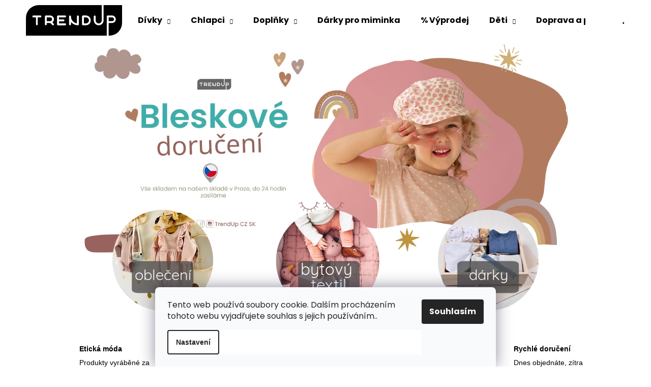

--- FILE ---
content_type: text/html; charset=utf-8
request_url: https://www.trendup.cz/
body_size: 28051
content:
<!doctype html><html lang="cs" dir="ltr" class="header-background-dark external-fonts-loaded"><head><meta charset="utf-8" /><meta name="viewport" content="width=device-width,initial-scale=1" /><title>Kojenecká a dětská móda, bytový textil | TRENDUP.CZ</title><link rel="preconnect" href="https://cdn.myshoptet.com" /><link rel="dns-prefetch" href="https://cdn.myshoptet.com" /><link rel="preload" href="https://cdn.myshoptet.com/prj/dist/master/cms/libs/jquery/jquery-1.11.3.min.js" as="script" /><link href="https://cdn.myshoptet.com/prj/dist/master/cms/templates/frontend_templates/shared/css/font-face/poppins.css" rel="stylesheet"><link href="https://cdn.myshoptet.com/prj/dist/master/shop/dist/font-shoptet-12.css.d637f40c301981789c16.css" rel="stylesheet"><script>
dataLayer = [];
dataLayer.push({'shoptet' : {
    "pageId": 1,
    "pageType": "homepage",
    "currency": "CZK",
    "currencyInfo": {
        "decimalSeparator": ",",
        "exchangeRate": 1,
        "priceDecimalPlaces": 2,
        "symbol": "K\u010d",
        "symbolLeft": 0,
        "thousandSeparator": " "
    },
    "language": "cs",
    "projectId": 331525,
    "cartInfo": {
        "id": null,
        "freeShipping": false,
        "freeShippingFrom": 1499,
        "leftToFreeGift": {
            "formattedPrice": "0 K\u010d",
            "priceLeft": 0
        },
        "freeGift": false,
        "leftToFreeShipping": {
            "priceLeft": 1499,
            "dependOnRegion": 0,
            "formattedPrice": "1 499 K\u010d"
        },
        "discountCoupon": [],
        "getNoBillingShippingPrice": {
            "withoutVat": 0,
            "vat": 0,
            "withVat": 0
        },
        "cartItems": [],
        "taxMode": "ORDINARY"
    },
    "cart": [],
    "customer": {
        "priceRatio": 1,
        "priceListId": 1,
        "groupId": null,
        "registered": false,
        "mainAccount": false
    }
}});
dataLayer.push({'cookie_consent' : {
    "marketing": "denied",
    "analytics": "denied"
}});
document.addEventListener('DOMContentLoaded', function() {
    shoptet.consent.onAccept(function(agreements) {
        if (agreements.length == 0) {
            return;
        }
        dataLayer.push({
            'cookie_consent' : {
                'marketing' : (agreements.includes(shoptet.config.cookiesConsentOptPersonalisation)
                    ? 'granted' : 'denied'),
                'analytics': (agreements.includes(shoptet.config.cookiesConsentOptAnalytics)
                    ? 'granted' : 'denied')
            },
            'event': 'cookie_consent'
        });
    });
});
</script>

<!-- Google Tag Manager -->
<script>(function(w,d,s,l,i){w[l]=w[l]||[];w[l].push({'gtm.start':
new Date().getTime(),event:'gtm.js'});var f=d.getElementsByTagName(s)[0],
j=d.createElement(s),dl=l!='dataLayer'?'&l='+l:'';j.async=true;j.src=
'https://www.googletagmanager.com/gtm.js?id='+i+dl;f.parentNode.insertBefore(j,f);
})(window,document,'script','dataLayer','GTM-MGJ23BS');</script>
<!-- End Google Tag Manager -->

<meta property="og:type" content="website"><meta property="og:site_name" content="trendup.cz"><meta property="og:url" content="https://www.trendup.cz/"><meta property="og:title" content="Kojenecká a dětská móda, bytový textil | TRENDUP.CZ"><meta name="author" content="TrendUp.cz"><meta name="web_author" content="Shoptet.cz"><meta name="dcterms.rightsHolder" content="www.trendup.cz"><meta name="robots" content="index,follow"><meta property="og:image" content="https://cdn.myshoptet.com/usr/www.trendup.cz/user/logos/trendupczana_1_original.jpg?t=1768641745"><meta property="og:description" content="TRENDUP.CZ váš e-shop, kde nájdete √ 100% bavlněné oblečení pro novorozence, kojence a děti, luxusní bytový textil, dětské oblečení, dárky k narození miminka. ♥ Nabízíme vám kousky z nejkvalitnější bavlny, vhodné pro alergiky a ekzematiky."><meta name="description" content="TRENDUP.CZ váš e-shop, kde nájdete √ 100% bavlněné oblečení pro novorozence, kojence a děti, luxusní bytový textil, dětské oblečení, dárky k narození miminka. ♥ Nabízíme vám kousky z nejkvalitnější bavlny, vhodné pro alergiky a ekzematiky."><meta name="google-site-verification" content="6z9FN6KsQGOtzBj_nJhZw2ewkpKozw9vAa-vi6pozmg"><style>:root {--color-primary: #000000;--color-primary-h: 0;--color-primary-s: 0%;--color-primary-l: 0%;--color-primary-hover: #343434;--color-primary-hover-h: 0;--color-primary-hover-s: 0%;--color-primary-hover-l: 20%;--color-secondary: #3faeab;--color-secondary-h: 178;--color-secondary-s: 47%;--color-secondary-l: 46%;--color-secondary-hover: #343434;--color-secondary-hover-h: 0;--color-secondary-hover-s: 0%;--color-secondary-hover-l: 20%;--color-tertiary: #E2E2E2;--color-tertiary-h: 0;--color-tertiary-s: 0%;--color-tertiary-l: 89%;--color-tertiary-hover: #E2E2E2;--color-tertiary-hover-h: 0;--color-tertiary-hover-s: 0%;--color-tertiary-hover-l: 89%;--color-header-background: #000000;--template-font: "Poppins";--template-headings-font: "Poppins";--header-background-url: url("[data-uri]");--cookies-notice-background: #F8FAFB;--cookies-notice-color: #252525;--cookies-notice-button-hover: #27263f;--cookies-notice-link-hover: #3b3a5f;--templates-update-management-preview-mode-content: "Náhled aktualizací šablony je aktivní pro váš prohlížeč."}</style>
    
    <link href="https://cdn.myshoptet.com/prj/dist/master/shop/dist/main-12.less.cbeb3006c3de8c1b385d.css" rel="stylesheet" />
        
    <script>var shoptet = shoptet || {};</script>
    <script src="https://cdn.myshoptet.com/prj/dist/master/shop/dist/main-3g-header.js.05f199e7fd2450312de2.js"></script>
<!-- User include --><!-- service 425(79) html code header -->
<style>
.hodnoceni:before{content: "Jak o nás mluví zákazníci";}
.hodnoceni.svk:before{content: "Ako o nás hovoria zákazníci";}
.hodnoceni.hun:before{content: "Mit mondanak rólunk a felhasználók";}
.hodnoceni.pl:before{content: "Co mówią o nas klienci";}
.hodnoceni.eng:before{content: "Customer reviews";}
.hodnoceni.de:before{content: "Was unsere Kunden über uns denken";}
.hodnoceni.ro:before{content: "Ce spun clienții despre noi";}
.hodnoceni{margin: 20px auto;}
body:not(.paxio-merkur):not(.venus):not(.jupiter) .hodnoceni .vote-wrap {border: 0 !important;width: 24.5%;flex-basis: 25%;padding: 10px 20px !important;display: inline-block;margin: 0;vertical-align: top;}
.multiple-columns-body #content .hodnoceni .vote-wrap {width: 49%;flex-basis: 50%;}
.hodnoceni .votes-wrap {display: block; border: 1px solid #f7f7f7;margin: 0;width: 100%;max-width: none;padding: 10px 0; background: #fff;}
.hodnoceni .vote-wrap:nth-child(n+5){display: none !important;}
.hodnoceni:before{display: block;font-size: 18px;padding: 10px 20px;background: #fcfcfc;}
.sidebar .hodnoceni .vote-pic, .sidebar .hodnoceni .vote-initials{display: block;}
.sidebar .hodnoceni .vote-wrap, #column-l #column-l-in .hodnoceni .vote-wrap {width: 100% !important; display: block;}
.hodnoceni > a{display: block;text-align: right;padding-top: 6px;}
.hodnoceni > a:after{content: "››";display: inline-block;margin-left: 2px;}
.sidebar .hodnoceni:before, #column-l #column-l-in .hodnoceni:before {background: none !important; padding-left: 0 !important;}
.template-10 .hodnoceni{max-width: 952px !important;}
.page-detail .hodnoceni > a{font-size: 14px;}
.page-detail .hodnoceni{margin-bottom: 30px;}
@media screen and (min-width: 992px) and (max-width: 1199px) {
.hodnoceni .vote-rating{display: block;}
.hodnoceni .vote-time{display: block;margin-top: 3px;}
.hodnoceni .vote-delimeter{display: none;}
}
@media screen and (max-width: 991px) {
body:not(.paxio-merkur):not(.venus):not(.jupiter) .hodnoceni .vote-wrap {width: 49%;flex-basis: 50%;}
.multiple-columns-body #content .hodnoceni .vote-wrap {width: 99%;flex-basis: 100%;}
}
@media screen and (max-width: 767px) {
body:not(.paxio-merkur):not(.venus):not(.jupiter) .hodnoceni .vote-wrap {width: 99%;flex-basis: 100%;}
}
.home #main-product .hodnoceni{margin: 0 0 60px 0;}
.hodnoceni .votes-wrap.admin-response{display: none !important;}
.hodnoceni .vote-pic {width: 100px;}
.hodnoceni .vote-delimeter{display: none;}
.hodnoceni .vote-rating{display: block;}
.hodnoceni .vote-time {display: block;margin-top: 5px;}
@media screen and (min-width: 768px){
.template-12 .hodnoceni{max-width: 747px; margin-left: auto; margin-right: auto;}
}
@media screen and (min-width: 992px){
.template-12 .hodnoceni{max-width: 972px;}
}
@media screen and (min-width: 1200px){
.template-12 .hodnoceni{max-width: 1418px;}
}
.template-14 .hodnoceni .vote-initials{margin: 0 auto;}
.vote-pic img::before {display: none;}
.hodnoceni + .hodnoceni {display: none;}
</style>
<!-- service 553(201) html code header -->
<script src="https://shoptet.platimpak.cz/front/frontAction.js" 
onload="dispatchFrontAction('Step', 'shoptet.platimpak.cz')"></script>


<!-- project html code header -->
<link type="text/css" rel="stylesheet" media="screen" href="/user/documents/upload/DMupravy/trendup.css?20"/>

<!-- Hotjar Tracking Code for www.trendup.cz -->
<script>
    (function(h,o,t,j,a,r){
        h.hj=h.hj||function(){(h.hj.q=h.hj.q||[]).push(arguments)};
        h._hjSettings={hjid:1654256,hjsv:6};
        a=o.getElementsByTagName('head')[0];
        r=o.createElement('script');r.async=1;
        r.src=t+h._hjSettings.hjid+j+h._hjSettings.hjsv;
        a.appendChild(r);
    })(window,document,'https://static.hotjar.com/c/hotjar-','.js?sv=');
</script>

<style>
.flag.flag-discount {
background-color: #3faeab;
}
</style>

<meta name="facebook-domain-verification" content="o0negdcqbvcawx66xrn3ghndbdi1xf" />


<style>
.flag.flag-new {
background-color: #ff5555;
}
</style>


<!-- Google Tag Manager -->
<script>(function(w,d,s,l,i){w[l]=w[l]||[];w[l].push({'gtm.start':
new Date().getTime(),event:'gtm.js'});var f=d.getElementsByTagName(s)[0],
j=d.createElement(s),dl=l!='dataLayer'?'&l='+l:'';j.async=true;j.src=
'https://www.googletagmanager.com/gtm.js?id='+i+dl;f.parentNode.insertBefore(j,f);
})(window,document,'script','dataLayer','GTM-MGM3VKL');</script>
<!-- End Google Tag Manager -->
<!-- /User include --><link rel="shortcut icon" href="/favicon.ico" type="image/x-icon" /><link rel="canonical" href="https://www.trendup.cz/" />    <script>
        var _hwq = _hwq || [];
        _hwq.push(['setKey', '0EA6FAAFE0DFC5EE3406D4DEB43468B4']);
        _hwq.push(['setTopPos', '200']);
        _hwq.push(['showWidget', '21']);
        (function() {
            var ho = document.createElement('script');
            ho.src = 'https://cz.im9.cz/direct/i/gjs.php?n=wdgt&sak=0EA6FAAFE0DFC5EE3406D4DEB43468B4';
            var s = document.getElementsByTagName('script')[0]; s.parentNode.insertBefore(ho, s);
        })();
    </script>
<script>!function(){var t={9196:function(){!function(){var t=/\[object (Boolean|Number|String|Function|Array|Date|RegExp)\]/;function r(r){return null==r?String(r):(r=t.exec(Object.prototype.toString.call(Object(r))))?r[1].toLowerCase():"object"}function n(t,r){return Object.prototype.hasOwnProperty.call(Object(t),r)}function e(t){if(!t||"object"!=r(t)||t.nodeType||t==t.window)return!1;try{if(t.constructor&&!n(t,"constructor")&&!n(t.constructor.prototype,"isPrototypeOf"))return!1}catch(t){return!1}for(var e in t);return void 0===e||n(t,e)}function o(t,r,n){this.b=t,this.f=r||function(){},this.d=!1,this.a={},this.c=[],this.e=function(t){return{set:function(r,n){u(c(r,n),t.a)},get:function(r){return t.get(r)}}}(this),i(this,t,!n);var e=t.push,o=this;t.push=function(){var r=[].slice.call(arguments,0),n=e.apply(t,r);return i(o,r),n}}function i(t,n,o){for(t.c.push.apply(t.c,n);!1===t.d&&0<t.c.length;){if("array"==r(n=t.c.shift()))t:{var i=n,a=t.a;if("string"==r(i[0])){for(var f=i[0].split("."),s=f.pop(),p=(i=i.slice(1),0);p<f.length;p++){if(void 0===a[f[p]])break t;a=a[f[p]]}try{a[s].apply(a,i)}catch(t){}}}else if("function"==typeof n)try{n.call(t.e)}catch(t){}else{if(!e(n))continue;for(var l in n)u(c(l,n[l]),t.a)}o||(t.d=!0,t.f(t.a,n),t.d=!1)}}function c(t,r){for(var n={},e=n,o=t.split("."),i=0;i<o.length-1;i++)e=e[o[i]]={};return e[o[o.length-1]]=r,n}function u(t,o){for(var i in t)if(n(t,i)){var c=t[i];"array"==r(c)?("array"==r(o[i])||(o[i]=[]),u(c,o[i])):e(c)?(e(o[i])||(o[i]={}),u(c,o[i])):o[i]=c}}window.DataLayerHelper=o,o.prototype.get=function(t){var r=this.a;t=t.split(".");for(var n=0;n<t.length;n++){if(void 0===r[t[n]])return;r=r[t[n]]}return r},o.prototype.flatten=function(){this.b.splice(0,this.b.length),this.b[0]={},u(this.a,this.b[0])}}()}},r={};function n(e){var o=r[e];if(void 0!==o)return o.exports;var i=r[e]={exports:{}};return t[e](i,i.exports,n),i.exports}n.n=function(t){var r=t&&t.__esModule?function(){return t.default}:function(){return t};return n.d(r,{a:r}),r},n.d=function(t,r){for(var e in r)n.o(r,e)&&!n.o(t,e)&&Object.defineProperty(t,e,{enumerable:!0,get:r[e]})},n.o=function(t,r){return Object.prototype.hasOwnProperty.call(t,r)},function(){"use strict";n(9196)}()}();</script>    <!-- Global site tag (gtag.js) - Google Analytics -->
    <script async src="https://www.googletagmanager.com/gtag/js?id=G-2FWB7XSTCD"></script>
    <script>
        
        window.dataLayer = window.dataLayer || [];
        function gtag(){dataLayer.push(arguments);}
        

                    console.debug('default consent data');

            gtag('consent', 'default', {"ad_storage":"denied","analytics_storage":"denied","ad_user_data":"denied","ad_personalization":"denied","wait_for_update":500});
            dataLayer.push({
                'event': 'default_consent'
            });
        
        gtag('js', new Date());

                gtag('config', 'UA-155407916-1', { 'groups': "UA" });
        
                gtag('config', 'G-2FWB7XSTCD', {"groups":"GA4","send_page_view":false,"content_group":"homepage","currency":"CZK","page_language":"cs"});
        
                gtag('config', 'AW-677497285', {"allow_enhanced_conversions":true});
        
        
        
        
        
                    gtag('event', 'page_view', {"send_to":"GA4","page_language":"cs","content_group":"homepage","currency":"CZK"});
        
        
        
        
        
        
        
        
        
        
        
        
        
        document.addEventListener('DOMContentLoaded', function() {
            if (typeof shoptet.tracking !== 'undefined') {
                for (var id in shoptet.tracking.bannersList) {
                    gtag('event', 'view_promotion', {
                        "send_to": "UA",
                        "promotions": [
                            {
                                "id": shoptet.tracking.bannersList[id].id,
                                "name": shoptet.tracking.bannersList[id].name,
                                "position": shoptet.tracking.bannersList[id].position
                            }
                        ]
                    });
                }
            }

            shoptet.consent.onAccept(function(agreements) {
                if (agreements.length !== 0) {
                    console.debug('gtag consent accept');
                    var gtagConsentPayload =  {
                        'ad_storage': agreements.includes(shoptet.config.cookiesConsentOptPersonalisation)
                            ? 'granted' : 'denied',
                        'analytics_storage': agreements.includes(shoptet.config.cookiesConsentOptAnalytics)
                            ? 'granted' : 'denied',
                                                                                                'ad_user_data': agreements.includes(shoptet.config.cookiesConsentOptPersonalisation)
                            ? 'granted' : 'denied',
                        'ad_personalization': agreements.includes(shoptet.config.cookiesConsentOptPersonalisation)
                            ? 'granted' : 'denied',
                        };
                    console.debug('update consent data', gtagConsentPayload);
                    gtag('consent', 'update', gtagConsentPayload);
                    dataLayer.push(
                        { 'event': 'update_consent' }
                    );
                }
            });
        });
    </script>
</head><body class="desktop id-1 in-index template-12 type-index one-column-body has-carousel columns-mobile-2 columns-3 ums_forms_redesign--off ums_a11y_category_page--on ums_discussion_rating_forms--off ums_flags_display_unification--on ums_a11y_login--on mobile-header-version-0"><noscript>
    <style>
        #header {
            padding-top: 0;
            position: relative !important;
            top: 0;
        }
        .header-navigation {
            position: relative !important;
        }
        .overall-wrapper {
            margin: 0 !important;
        }
        body:not(.ready) {
            visibility: visible !important;
        }
    </style>
    <div class="no-javascript">
        <div class="no-javascript__title">Musíte změnit nastavení vašeho prohlížeče</div>
        <div class="no-javascript__text">Podívejte se na: <a href="https://www.google.com/support/bin/answer.py?answer=23852">Jak povolit JavaScript ve vašem prohlížeči</a>.</div>
        <div class="no-javascript__text">Pokud používáte software na blokování reklam, může být nutné povolit JavaScript z této stránky.</div>
        <div class="no-javascript__text">Děkujeme.</div>
    </div>
</noscript>

        <div id="fb-root"></div>
        <script>
            window.fbAsyncInit = function() {
                FB.init({
//                    appId            : 'your-app-id',
                    autoLogAppEvents : true,
                    xfbml            : true,
                    version          : 'v19.0'
                });
            };
        </script>
        <script async defer crossorigin="anonymous" src="https://connect.facebook.net/cs_CZ/sdk.js"></script><script>
(function(l, u, c, i, n, k, a) {l['ModioCZ'] = n;
l[n]=l[n]||function(){(l[n].q=l[n].q||[]).push(arguments)};k=u.createElement(c),
a=u.getElementsByTagName(c)[0];k.async=1;k.src=i;a.parentNode.insertBefore(k,a)
})(window, document, 'script', '//trackingapi.modio.cz/ppc.js', 'modio');

modio('init', '4783565a');

var dataHelper = new DataLayerHelper(dataLayer);

if (dataHelper.get('shoptet.pageType') == 'thankYou') {
    var order_id = dataHelper.get('shoptet.order.orderNo');
    var price = dataHelper.get('shoptet.order.total');
    var currency = dataHelper.get('shoptet.order.currencyCode');
    if(order_id !== undefined){
        modio('purchase', order_id, price, currency);
    }
}
</script>

<!-- Google Tag Manager (noscript) -->
<noscript><iframe src="https://www.googletagmanager.com/ns.html?id=GTM-MGJ23BS"
height="0" width="0" style="display:none;visibility:hidden"></iframe></noscript>
<!-- End Google Tag Manager (noscript) -->

    <div class="siteCookies siteCookies--bottom siteCookies--light js-siteCookies" role="dialog" data-testid="cookiesPopup" data-nosnippet>
        <div class="siteCookies__form">
            <div class="siteCookies__content">
                <div class="siteCookies__text">
                    Tento web používá soubory cookie. Dalším procházením tohoto webu vyjadřujete souhlas s jejich používáním..
                </div>
                <p class="siteCookies__links">
                    <button class="siteCookies__link js-cookies-settings" aria-label="Nastavení cookies" data-testid="cookiesSettings">Nastavení</button>
                </p>
            </div>
            <div class="siteCookies__buttonWrap">
                                <button class="siteCookies__button js-cookiesConsentSubmit" value="all" aria-label="Přijmout cookies" data-testid="buttonCookiesAccept">Souhlasím</button>
            </div>
        </div>
        <script>
            document.addEventListener("DOMContentLoaded", () => {
                const siteCookies = document.querySelector('.js-siteCookies');
                document.addEventListener("scroll", shoptet.common.throttle(() => {
                    const st = document.documentElement.scrollTop;
                    if (st > 1) {
                        siteCookies.classList.add('siteCookies--scrolled');
                    } else {
                        siteCookies.classList.remove('siteCookies--scrolled');
                    }
                }, 100));
            });
        </script>
    </div>
<a href="#content" class="skip-link sr-only">Přejít na obsah</a><div class="overall-wrapper">
    <div class="user-action">
                        <dialog id="login" class="dialog dialog--modal dialog--fullscreen js-dialog--modal" aria-labelledby="loginHeading">
        <div class="dialog__close dialog__close--arrow">
                        <button type="button" class="btn toggle-window-arr" data-dialog-close data-testid="backToShop">Zpět <span>do obchodu</span></button>
            </div>
        <div class="dialog__wrapper">
            <div class="dialog__content dialog__content--form">
                <div class="dialog__header">
                    <h2 id="loginHeading" class="dialog__heading dialog__heading--login">Přihlášení k vašemu účtu</h2>
                </div>
                <div id="customerLogin" class="dialog__body">
                    <form action="/action/Customer/Login/" method="post" id="formLoginIncluded" class="csrf-enabled formLogin" data-testid="formLogin"><input type="hidden" name="referer" value="" /><div class="form-group"><div class="input-wrapper email js-validated-element-wrapper no-label"><input type="email" name="email" class="form-control" autofocus placeholder="E-mailová adresa (např. jan@novak.cz)" data-testid="inputEmail" autocomplete="email" required /></div></div><div class="form-group"><div class="input-wrapper password js-validated-element-wrapper no-label"><input type="password" name="password" class="form-control" placeholder="Heslo" data-testid="inputPassword" autocomplete="current-password" required /><span class="no-display">Nemůžete vyplnit toto pole</span><input type="text" name="surname" value="" class="no-display" /></div></div><div class="form-group"><div class="login-wrapper"><button type="submit" class="btn btn-secondary btn-text btn-login" data-testid="buttonSubmit">Přihlásit se</button><div class="password-helper"><a href="/registrace/" data-testid="signup" rel="nofollow">Nová registrace</a><a href="/klient/zapomenute-heslo/" rel="nofollow">Zapomenuté heslo</a></div></div></div></form>
                </div>
            </div>
        </div>
    </dialog>
            </div>
<header id="header"><div class="container navigation-wrapper"><div class="site-name"><a href="/" data-testid="linkWebsiteLogo"><img src="https://cdn.myshoptet.com/usr/www.trendup.cz/user/logos/trendupczana_1_original.jpg" alt="TrendUp.cz" fetchpriority="low" /></a></div><nav id="navigation" aria-label="Hlavní menu" data-collapsible="true"><div class="navigation-in menu"><ul class="menu-level-1" role="menubar" data-testid="headerMenuItems"><li class="menu-item-3150 ext" role="none"><a href="/divci-holky-2-2/" data-testid="headerMenuItem" role="menuitem" aria-haspopup="true" aria-expanded="false"><b>Dívky</b><span class="submenu-arrow"></span></a><ul class="menu-level-2" aria-label="Dívky" tabindex="-1" role="menu"><li class="menu-item-3172" role="none"><a href="/kojenecke-body-divci/" data-image="https://cdn.myshoptet.com/usr/www.trendup.cz/user/categories/thumb/baby-clothes_(1).png" data-testid="headerMenuItem" role="menuitem"><span>Body</span></a>
                        </li><li class="menu-item-3169" role="none"><a href="/sety-a-komplety-pro-divky/" data-image="https://cdn.myshoptet.com/usr/www.trendup.cz/user/categories/thumb/baby-clothes_(2).png" data-testid="headerMenuItem" role="menuitem"><span>Sety a komplety pro dívky</span></a>
                        </li><li class="menu-item-3175" role="none"><a href="/detska-pzyama-divci/" data-image="https://cdn.myshoptet.com/usr/www.trendup.cz/user/categories/thumb/clothing.png" data-testid="headerMenuItem" role="menuitem"><span>Pyžama</span></a>
                        </li><li class="menu-item-3178" role="none"><a href="/detske-overaly-divci/" data-image="https://cdn.myshoptet.com/usr/www.trendup.cz/user/categories/thumb/body.png" data-testid="headerMenuItem" role="menuitem"><span>Dívčí overaly, Overaly pro miminka</span></a>
                        </li><li class="menu-item-728" role="none"><a href="/bundy/" data-image="https://cdn.myshoptet.com/usr/www.trendup.cz/user/categories/thumb/icons8-raincoat-80.png" data-testid="headerMenuItem" role="menuitem"><span>Bundy</span></a>
                        </li><li class="menu-item-3181" role="none"><a href="/detske-teplaky-divci/" data-image="https://cdn.myshoptet.com/usr/www.trendup.cz/user/categories/thumb/pants.png" data-testid="headerMenuItem" role="menuitem"><span>Tepláky</span></a>
                        </li><li class="menu-item-722" role="none"><a href="/saty/" data-image="https://cdn.myshoptet.com/usr/www.trendup.cz/user/categories/thumb/icons8-skirt-80.png" data-testid="headerMenuItem" role="menuitem"><span>Šaty</span></a>
                        </li><li class="menu-item-3184" role="none"><a href="/detske-sortky-divci/" data-image="https://cdn.myshoptet.com/usr/www.trendup.cz/user/categories/thumb/shorts.png" data-testid="headerMenuItem" role="menuitem"><span>Kraťasy a šortky</span></a>
                        </li></ul></li>
<li class="menu-item-3159 ext" role="none"><a href="/chlapci/" data-testid="headerMenuItem" role="menuitem" aria-haspopup="true" aria-expanded="false"><b>Chlapci</b><span class="submenu-arrow"></span></a><ul class="menu-level-2" aria-label="Chlapci" tabindex="-1" role="menu"><li class="menu-item-3190" role="none"><a href="/detske-soupravy-chlapecke/" data-image="https://cdn.myshoptet.com/usr/www.trendup.cz/user/categories/thumb/baby-clothes_(2)-1.png" data-testid="headerMenuItem" role="menuitem"><span>Soupravy</span></a>
                        </li><li class="menu-item-3196" role="none"><a href="/detske-overaly-chlapecke/" data-image="https://cdn.myshoptet.com/usr/www.trendup.cz/user/categories/thumb/body-1.png" data-testid="headerMenuItem" role="menuitem"><span>Overaly</span></a>
                        </li><li class="menu-item-3187" role="none"><a href="/kojenecke-body-kluci/" data-image="https://cdn.myshoptet.com/usr/www.trendup.cz/user/categories/thumb/baby-clothes.png" data-testid="headerMenuItem" role="menuitem"><span>Body</span></a>
                        </li><li class="menu-item-3193" role="none"><a href="/detska-pzyama-chlapecka/" data-image="https://cdn.myshoptet.com/usr/www.trendup.cz/user/categories/thumb/clothing-1.png" data-testid="headerMenuItem" role="menuitem"><span>Pyžama</span></a>
                        </li><li class="menu-item-3199" role="none"><a href="/detska-tricka-chlapecka/" data-image="https://cdn.myshoptet.com/usr/www.trendup.cz/user/categories/thumb/t-shirt.png" data-testid="headerMenuItem" role="menuitem"><span>Trička</span></a>
                        </li><li class="menu-item-3202" role="none"><a href="/detske-teplaky-chlapecke/" data-image="https://cdn.myshoptet.com/usr/www.trendup.cz/user/categories/thumb/pants_(1).png" data-testid="headerMenuItem" role="menuitem"><span>Tepláky</span></a>
                        </li><li class="menu-item-3205" role="none"><a href="/chlapecke-slavnostni-obleceni/" data-image="https://cdn.myshoptet.com/usr/www.trendup.cz/user/categories/thumb/uniform.png" data-testid="headerMenuItem" role="menuitem"><span>Slavnostní oblečení</span></a>
                        </li></ul></li>
<li class="menu-item-683 ext" role="none"><a href="/detsky-bytovy-textil_/" data-testid="headerMenuItem" role="menuitem" aria-haspopup="true" aria-expanded="false"><b>Doplňky</b><span class="submenu-arrow"></span></a><ul class="menu-level-2" aria-label="Doplňky" tabindex="-1" role="menu"><li class="menu-item-684" role="none"><a href="/detske-osusky-rucniky/" data-image="https://cdn.myshoptet.com/usr/www.trendup.cz/user/categories/thumb/detska_frote_osuska.jpeg" data-testid="headerMenuItem" role="menuitem"><span>Osušky</span></a>
                        </li><li class="menu-item-827" role="none"><a href="/detske-kojenecke-deky/" data-image="https://cdn.myshoptet.com/usr/www.trendup.cz/user/categories/thumb/elmas-desen-pamuk-bebek-battaniyesi-93x1-9304.jpg" data-testid="headerMenuItem" role="menuitem"><span>Deky</span></a>
                        </li><li class="menu-item-905" role="none"><a href="/latkove-plenky/" data-image="https://cdn.myshoptet.com/usr/www.trendup.cz/user/categories/thumb/muselinove_pleny.jpg" data-testid="headerMenuItem" role="menuitem"><span>Zavinovací mušelínové pleny</span></a>
                        </li><li class="menu-item-686" role="none"><a href="/periny-polstare/" data-image="https://cdn.myshoptet.com/usr/www.trendup.cz/user/categories/thumb/100016.jpg" data-testid="headerMenuItem" role="menuitem"><span>Přikrývky</span></a>
                        </li></ul></li>
<li class="menu-item-1895" role="none"><a href="/darky-pro-miminka/" data-testid="headerMenuItem" role="menuitem" aria-expanded="false"><b>Dárky pro miminka</b></a></li>
<li class="menu-item-800" role="none"><a href="/vyprodej/" data-testid="headerMenuItem" role="menuitem" aria-expanded="false"><b>%  Výprodej</b></a></li>
<li class="menu-item-673 ext" role="none"><a href="/deti_/" data-testid="headerMenuItem" role="menuitem" aria-haspopup="true" aria-expanded="false"><b>Děti</b><span class="submenu-arrow"></span></a><ul class="menu-level-2" aria-label="Děti" tabindex="-1" role="menu"><li class="menu-item-1682" role="none"><a href="/detske-obleceni-bavlna/" data-image="https://cdn.myshoptet.com/usr/www.trendup.cz/user/categories/thumb/trendupcz_obleceni.jpg" data-testid="headerMenuItem" role="menuitem"><span>Oblečení</span></a>
                        </li><li class="menu-item-773" role="none"><a href="/originalni-darkove-sety-2/" data-image="https://cdn.myshoptet.com/usr/www.trendup.cz/user/categories/thumb/darkove_sady_trendupcz.jpg" data-testid="headerMenuItem" role="menuitem"><span>Novorozenecké sety</span></a>
                        </li></ul></li>
<li class="menu-item-776" role="none"><a href="/doprava-a-platba/" data-testid="headerMenuItem" role="menuitem" aria-expanded="false"><b>Doprava a platba</b></a></li>
<li class="menu-item-782" role="none"><a href="/kamenna-prodejna/" data-testid="headerMenuItem" role="menuitem" aria-expanded="false"><b>Výdejna</b></a></li>
<li class="menu-item-29" role="none"><a href="/kontakty/" data-testid="headerMenuItem" role="menuitem" aria-expanded="false"><b>Kontakty</b></a></li>
<li class="menu-item-2507" role="none"><a href="/fotorecenze/" target="blank" data-testid="headerMenuItem" role="menuitem" aria-expanded="false"><b>Fotorecenze</b></a></li>
</ul></div><span class="navigation-close"></span></nav><div class="menu-helper" data-testid="hamburgerMenu"><span>Více</span></div>

    <div class="navigation-buttons">
                <a href="#" class="toggle-window" data-target="search" data-testid="linkSearchIcon"><span class="sr-only">Hledat</span></a>
                    
        <button class="top-nav-button top-nav-button-login" type="button" data-dialog-id="login" aria-haspopup="dialog" aria-controls="login" data-testid="signin">
            <span class="sr-only">Přihlášení</span>
        </button>
                    <a href="/kosik/" class="toggle-window cart-count" data-target="cart" data-testid="headerCart" rel="nofollow" aria-haspopup="dialog" aria-expanded="false" aria-controls="cart-widget"><span class="sr-only">Nákupní košík</span></a>
        <a href="#" class="toggle-window" data-target="navigation" data-testid="hamburgerMenu"><span class="sr-only">Menu</span></a>
    </div>

</div></header><!-- / header -->


<div id="content-wrapper" class="container_resetted content-wrapper">
    
            
    <div class="content-wrapper-in">
                <main id="content" class="content wide">
                            
    <div class="row banners-row">
        <div class="wide-carousel">
                <div id="carousel" class="carousel slide" data-ride="carousel" data-interval="2800" data-testid="carousel">
        <div class="carousel-inner" role="listbox">
                            <div class="item active">
                    <a href="https://www.trendup.cz/hodnoceni-obchodu/" data-ec-promo-id="355" target="_blank" class="extended-empty" ><img src="https://cdn.myshoptet.com/usr/www.trendup.cz/user/banners/banner_doruceni_dk.jpg?64918b74" fetchpriority="high" alt="Rychle doruceni_DK" width="1825" height="615" /><span class="extended-banner-texts"></span></a>
                </div>
                            <div class="item">
                    <a href="/detske-osusky-rucniky/" data-ec-promo-id="245" class="extended-empty" ><img data-src="https://cdn.myshoptet.com/usr/www.trendup.cz/user/banners/banner_osusky_pro_miminka.jpg?60f04b92" src="data:image/svg+xml,%3Csvg%20width%3D%221825%22%20height%3D%22615%22%20xmlns%3D%22http%3A%2F%2Fwww.w3.org%2F2000%2Fsvg%22%3E%3C%2Fsvg%3E" fetchpriority="low" alt="Osušky pro miminka" width="1825" height="615" /><span class="extended-banner-texts"></span></a>
                </div>
                            <div class="item">
                    <a href="/detske-osusky-rucniky/" data-ec-promo-id="215" class="extended-empty" ><img data-src="https://cdn.myshoptet.com/usr/www.trendup.cz/user/banners/detske_osusky.jpg?5f733a9f" src="data:image/svg+xml,%3Csvg%20width%3D%221825%22%20height%3D%22615%22%20xmlns%3D%22http%3A%2F%2Fwww.w3.org%2F2000%2Fsvg%22%3E%3C%2Fsvg%3E" fetchpriority="low" alt="Osusky" width="1825" height="615" /><span class="extended-banner-texts"></span></a>
                </div>
                            <div class="item">
                    <a href="/saty/" data-ec-promo-id="134" class="extended-empty" ><img data-src="https://cdn.myshoptet.com/usr/www.trendup.cz/user/banners/saty_1_original_(1).jpg?5e4e4de1" src="data:image/svg+xml,%3Csvg%20width%3D%221825%22%20height%3D%22670%22%20xmlns%3D%22http%3A%2F%2Fwww.w3.org%2F2000%2Fsvg%22%3E%3C%2Fsvg%3E" fetchpriority="low" alt="Dívčí šaty" width="1825" height="670" /><span class="extended-banner-texts"></span></a>
                </div>
                            <div class="item">
                    <img data-src="https://cdn.myshoptet.com/usr/www.trendup.cz/user/banners/prockvalitnicr_7_original_(2).jpg?5dfa0c14" src="data:image/svg+xml,%3Csvg%20width%3D%221160%22%20height%3D%22441%22%20xmlns%3D%22http%3A%2F%2Fwww.w3.org%2F2000%2Fsvg%22%3E%3C%2Fsvg%3E" fetchpriority="low" alt="kvalitní oblečení z přírodní bavlny" width="1160" height="441" />
                </div>
                    </div>

                    
                <a class="carousel-control left" href="#carousel" role="button" data-slide="prev">
                    <span class="sr-only">Předchozí</span>
                </a>
                <a class="carousel-control right" href="#carousel" role="button" data-slide="next">
                    <span class="sr-only">Následující</span>
                </a>
            
            </div>
        </div>
            <div class="next-to-carousel-banners" data-testid="gridTopBanners">
                    <div class="banner-wrapper" data-testid="bannerTop">
                <a href="/detske-obleceni-bavlna/" data-ec-promo-id="221" class="extended-empty" ><img src="https://cdn.myshoptet.com/usr/www.trendup.cz/user/banners/obleceni1_1_original.png?6027d645" fetchpriority="low" alt="dětské_oblečení_1" width="300" height="200" /><span class="extended-banner-texts"></span></a>
            </div>
                    <div class="banner-wrapper" data-testid="bannerTop">
                <a href="/detsky-bytovy-textil_/" data-ec-promo-id="224" class="extended-empty" ><img src="https://cdn.myshoptet.com/usr/www.trendup.cz/user/banners/bytovy1_1_original.png?6027d686" fetchpriority="low" alt="bytový_textil_1" width="300" height="200" /><span class="extended-banner-texts"></span></a>
            </div>
                    <div class="banner-wrapper" data-testid="bannerTop">
                <a href="/darky-pro-miminka/" data-ec-promo-id="227" class="extended-empty" ><img src="https://cdn.myshoptet.com/usr/www.trendup.cz/user/banners/darky1_1_original.png?6027d6b9" fetchpriority="low" alt="dárkové_sety_1" width="300" height="200" /><span class="extended-banner-texts"></span></a>
            </div>
            </div>
    </div>

<div class="container container--bannersBenefit">
                            <div class="benefitBanner position--benefitHomepage">
                                    <div class="benefitBanner__item"><div class="benefitBanner__picture"><img src="data:image/svg+xml,%3Csvg%20width%3D%22512%22%20height%3D%22512%22%20xmlns%3D%22http%3A%2F%2Fwww.w3.org%2F2000%2Fsvg%22%3E%3C%2Fsvg%3E" data-src="https://cdn.myshoptet.com/usr/www.trendup.cz/user/banners/fair-trade.png?6160444f" class="benefitBanner__img" alt="Etická módá" fetchpriority="low" width="512" height="512"></div><div class="benefitBanner__content"><div class="benefitBanner__data"><!DOCTYPE html>
<html>
<head>
<!-- HTML Codes by Quackit.com -->
<title>
</title>
<meta name="viewport" content="width=device-width, initial-scale=1">
<style>
body {background-color:#ffffff;background-repeat:no-repeat;background-position:top left;background-attachment:fixed;}
h5{font-family:Helvetica, sans-serif;color:#000000;background-color:#ffffff;}
p {font-family:Helvetica, sans-serif;font-size:14px;font-style:normal;font-weight:normal;color:#000000;background-color:#ffffff;}
</style>
</head>
<body>
<h5>Etická móda</h5>
<p>Produkty vyráběné za férových podmínek</p>
</body>
</html></div></div></div>
                                                <div class="benefitBanner__item"><div class="benefitBanner__picture"><img src="data:image/svg+xml,%3Csvg%20width%3D%22512%22%20height%3D%22512%22%20xmlns%3D%22http%3A%2F%2Fwww.w3.org%2F2000%2Fsvg%22%3E%3C%2Fsvg%3E" data-src="https://cdn.myshoptet.com/usr/www.trendup.cz/user/banners/cotton.png?6160445b" class="benefitBanner__img" alt="Garance vysoké kvality" fetchpriority="low" width="512" height="512"></div><div class="benefitBanner__content"><div class="benefitBanner__data"><!DOCTYPE html>
<html>
<head>
<!-- HTML Codes by Quackit.com -->
<title>
</title>
<meta name="viewport" content="width=device-width, initial-scale=1">
<style>
body {background-color:#ffffff;background-repeat:no-repeat;background-position:top left;background-attachment:fixed;}
h5{font-family:Helvetica, sans-serif;color:#000000;background-color:#ffffff;}
p {font-family:Helvetica, sans-serif;font-size:14px;font-style:normal;font-weight:normal;color:#000000;background-color:#ffffff;}
</style>
</head>
<body>
<h5>Garance vysoké kvality</h5>
<p>Produkty z prémiové bavlny</p>
</body>
</html></div></div></div>
                                                <div class="benefitBanner__item"><a class="benefitBanner__link" href="https://www.trendup.cz/hodnoceni-obchodu/" ><div class="benefitBanner__picture"><img src="data:image/svg+xml,%3Csvg%20width%3D%22512%22%20height%3D%22512%22%20xmlns%3D%22http%3A%2F%2Fwww.w3.org%2F2000%2Fsvg%22%3E%3C%2Fsvg%3E" data-src="https://cdn.myshoptet.com/usr/www.trendup.cz/user/banners/quality.png?61604588" class="benefitBanner__img" alt="" fetchpriority="low" width="512" height="512"></div><div class="benefitBanner__content"><div class="benefitBanner__data"><!DOCTYPE html>
<html>
<head>
<!-- HTML Codes by Quackit.com -->
<title>
</title>
<meta name="viewport" content="width=device-width, initial-scale=1">
<style>
body {background-color:#ffffff;background-repeat:no-repeat;background-position:top left;background-attachment:fixed;}
h5{font-family:Helvetica, sans-serif;color:#000000;background-color:#ffffff;}
p {font-family:Helvetica, sans-serif;font-size:14px;font-style:italic;font-weight:normal;color:#000000;background-color:#ffffff;}
</style>
</head>
<body>
<h5>Ověřeno zákazníky - zlatý certifikát</h5>
<p>Hodnocení od našich zákazníků najdete zde, také na Instagramu, Facebooku a na Heurece.</p>
</body>
</html></div></div></a></div>
                                                <div class="benefitBanner__item"><a class="benefitBanner__link" href="https://www.trendup.cz/doprava-a-platba/"  target="blank"><div class="benefitBanner__picture"><img src="data:image/svg+xml,%3Csvg%20width%3D%22512%22%20height%3D%22512%22%20xmlns%3D%22http%3A%2F%2Fwww.w3.org%2F2000%2Fsvg%22%3E%3C%2Fsvg%3E" data-src="https://cdn.myshoptet.com/usr/www.trendup.cz/user/banners/delivery-truck.png?616045ba" class="benefitBanner__img" alt="Rychlé doručení" fetchpriority="low" width="512" height="512"></div><div class="benefitBanner__content"><div class="benefitBanner__data"><!DOCTYPE html>
<html>
<head>
<!-- HTML Codes by Quackit.com -->
<title>
</title>
<meta name="viewport" content="width=device-width, initial-scale=1">
<style>
body {background-color:#ffffff;background-repeat:no-repeat;background-position:top left;background-attachment:fixed;}
h5{font-family:Helvetica, sans-serif;color:#000000;background-color:#ffffff;}
p {font-family:Helvetica, sans-serif;font-size:14px;font-style:normal;font-weight:normal;color:#000000;background-color:#ffffff;}
</style>
</head>
<body>
<h5>Rychlé doručení</h5>
<p>Dnes objednáte, zítra dodáme</p>
</body>
</html></div></div></a></div>
                        </div>
</div>
<div class="index-content-wrapper">
    

<div class="banners-content body-banners">
    </div>

    <div class="shp-tabs-wrapper homepage-tabs-wrapper">
                <div class="shp-tabs-row responsive-nav">
        <div class="shp-tabs-holder">
            <ul id="homepage-tabs" class="shp-tabs homepage-tabs visible-links" role="tablist">
                                    <li class="shp-tab active">
                        <a href="#homepageProducts1" class="shp-tab-link" role="tab" data-toggle="tab" data-testid="eshopHeader">oblíbené</a>
                    </li>
                                                </ul>
        </div>
    </div>
                <div id="tab-content" class="tab-content">
                    <div id="homepageProducts1" class="tab-pane fade in active" role="tabpanel">
                    <div class="homepage-group-title homepage-products-heading-1 h4">oblíbené</div>
                                
        <div id="products-1" class="products products-block homepage-products-1" data-testid="productGroup_1" >
                            
        
                                                <div class="product">
    <div class="p" data-micro="product" data-micro-product-id="26213" data-micro-identifier="58d663be-1747-11ef-b366-c6fac013a242" data-testid="productItem">
                    <a href="/5-dilna-kojenecka-souprava-s-vaflovou-texturou-lev/" class="image">
                <img src="data:image/svg+xml,%3Csvg%20width%3D%22423%22%20height%3D%22634%22%20xmlns%3D%22http%3A%2F%2Fwww.w3.org%2F2000%2Fsvg%22%3E%3C%2Fsvg%3E" alt="Obleceni pro miminko do porodnice" data-micro-image="https://cdn.myshoptet.com/usr/www.trendup.cz/user/shop/big/26213_obleceni-pro-miminko-do-porodnice.jpg?664c533e" width="423" height="634"  data-src="https://cdn.myshoptet.com/usr/www.trendup.cz/user/shop/detail/26213_obleceni-pro-miminko-do-porodnice.jpg?664c533e
" fetchpriority="low" />
                                                                                                                                    
    

    

    <div class="flags flags-extra">
      
                
                                                                              
            <span class="flag flag-discount">
                                                                                                            <span class="price-standard"><span>498 Kč</span></span>
                                                                                                                                                <span class="price-save">&ndash;44 %</span>
                                    </span>
              </div>

            </a>
        
        <div class="p-in">

            <div class="p-in-in">
                <a href="/5-dilna-kojenecka-souprava-s-vaflovou-texturou-lev/" class="name" data-micro="url">
                    <span data-micro="name" data-testid="productCardName">
                          5-dílná kojenecká souprava s vaflovou texturou Lev                    </span>
                </a>
                
                <div class="availability">
            <span style="color:#009901">
                Skladem_            </span>
                                                            </div>
    
                            </div>

            <div class="p-bottom">
                
                <div data-micro="offer"
    data-micro-price="277.00"
    data-micro-price-currency="CZK"
            data-micro-availability="https://schema.org/InStock"
    >
                    <div class="prices">
                                                                                
                                                        
                        
                        
                        
            <div class="price price-final" data-testid="productCardPrice">
        <strong>
                                        277 Kč
                    </strong>
            

        
    </div>


                        

                    </div>

                    

                                            <div class="p-tools">
                                                            <form action="/action/Cart/addCartItem/" method="post" class="pr-action csrf-enabled">
                                    <input type="hidden" name="language" value="cs" />
                                                                            <input type="hidden" name="priceId" value="53561" />
                                                                        <input type="hidden" name="productId" value="26213" />
                                                                            
<input type="hidden" name="amount" value="1" autocomplete="off" />
                                                                        <button type="submit" class="btn btn-cart add-to-cart-button" data-testid="buttonAddToCart" aria-label="Do košíku 5-dílná kojenecká souprava s vaflovou texturou Lev"><span>Do košíku</span></button>
                                </form>
                                                                                    
    
                                                    </div>
                    
                                                        

                </div>

            </div>

        </div>

        
    

                    <span class="p-code">
            Kód: <span data-micro="sku">1739</span>
        </span>
    
    </div>
</div>
                                        <div class="product">
    <div class="p" data-micro="product" data-micro-product-id="26212" data-micro-identifier="d4bdcf3c-e784-11ee-8283-c6fac013a242" data-testid="productItem">
                    <a href="/5-dilny-darkovy-set-pro-novorozence-darkove-baleni-k2064/" class="image">
                <img src="data:image/svg+xml,%3Csvg%20width%3D%22423%22%20height%3D%22634%22%20xmlns%3D%22http%3A%2F%2Fwww.w3.org%2F2000%2Fsvg%22%3E%3C%2Fsvg%3E" alt="5 dílný dárkový set pro novorozence dárkové balení k2064" data-micro-image="https://cdn.myshoptet.com/usr/www.trendup.cz/user/shop/big/26212_5-dilny-darkovy-set-pro-novorozence-darkove-baleni-k2064.jpg?65fc3292" width="423" height="634"  data-src="https://cdn.myshoptet.com/usr/www.trendup.cz/user/shop/detail/26212_5-dilny-darkovy-set-pro-novorozence-darkove-baleni-k2064.jpg?65fc3292
" fetchpriority="low" />
                                                                                                                                    
    

    


            </a>
        
        <div class="p-in">

            <div class="p-in-in">
                <a href="/5-dilny-darkovy-set-pro-novorozence-darkove-baleni-k2064/" class="name" data-micro="url">
                    <span data-micro="name" data-testid="productCardName">
                          5-dílný dárkový set pro novorozence dárkové balení k2064                    </span>
                </a>
                
                <div class="availability">
            <span style="color:#009901">
                Skladem_            </span>
                                                            </div>
    
                            </div>

            <div class="p-bottom">
                
                <div data-micro="offer"
    data-micro-price="544.00"
    data-micro-price-currency="CZK"
            data-micro-availability="https://schema.org/InStock"
    >
                    <div class="prices">
                                                                                
                        
                        
                        
            <div class="price price-final" data-testid="productCardPrice">
        <strong>
                                        544 Kč
                    </strong>
            

        
    </div>


                        

                    </div>

                    

                                            <div class="p-tools">
                                                            <form action="/action/Cart/addCartItem/" method="post" class="pr-action csrf-enabled">
                                    <input type="hidden" name="language" value="cs" />
                                                                            <input type="hidden" name="priceId" value="53557" />
                                                                        <input type="hidden" name="productId" value="26212" />
                                                                            
<input type="hidden" name="amount" value="1" autocomplete="off" />
                                                                        <button type="submit" class="btn btn-cart add-to-cart-button" data-testid="buttonAddToCart" aria-label="Do košíku 5-dílný dárkový set pro novorozence dárkové balení k2064"><span>Do košíku</span></button>
                                </form>
                                                                                    
    
                                                    </div>
                    
                                                        

                </div>

            </div>

        </div>

        
    

                    <span class="p-code">
            Kód: <span data-micro="sku">K2064</span>
        </span>
    
    </div>
</div>
                                        <div class="product">
    <div class="p swap-images" data-micro="product" data-micro-product-id="26199" data-micro-identifier="b132464a-e524-11ee-a9c2-e249bb8c3af4" data-testid="productItem">
                    <a href="/5-dilna-kojenecka-souprava-k2062/" class="image">
                <img src="data:image/svg+xml,%3Csvg%20width%3D%22423%22%20height%3D%22634%22%20xmlns%3D%22http%3A%2F%2Fwww.w3.org%2F2000%2Fsvg%22%3E%3C%2Fsvg%3E" alt="5 dílná kojenecká souprava K2062" data-src="https://cdn.myshoptet.com/usr/www.trendup.cz/user/shop/detail/26199_5-dilna-kojenecka-souprava-k2062.jpg?65f836c2
" data-next="https://cdn.myshoptet.com/usr/www.trendup.cz/user/shop/detail/26199-3_k2062-detske-obleceni.jpg?65f83750" class="swap-image" data-shp-lazy="true" data-micro-image="https://cdn.myshoptet.com/usr/www.trendup.cz/user/shop/big/26199_5-dilna-kojenecka-souprava-k2062.jpg?65f836c2" width="423" height="634"  data-src="https://cdn.myshoptet.com/usr/www.trendup.cz/user/shop/detail/26199_5-dilna-kojenecka-souprava-k2062.jpg?65f836c2
" fetchpriority="low" />
                                                                                                                                    
    

    


            </a>
        
        <div class="p-in">

            <div class="p-in-in">
                <a href="/5-dilna-kojenecka-souprava-k2062/" class="name" data-micro="url">
                    <span data-micro="name" data-testid="productCardName">
                          5-dílná kojenecká souprava K2062                    </span>
                </a>
                
                <div class="availability">
            <span style="color:#009901">
                Skladem_            </span>
                                                            </div>
    
                            </div>

            <div class="p-bottom">
                
                <div data-micro="offer"
    data-micro-price="559.00"
    data-micro-price-currency="CZK"
            data-micro-availability="https://schema.org/InStock"
    >
                    <div class="prices">
                                                                                
                        
                        
                        
            <div class="price price-final" data-testid="productCardPrice">
        <strong>
                                        559 Kč
                    </strong>
            

        
    </div>


                        

                    </div>

                    

                                            <div class="p-tools">
                                                            <form action="/action/Cart/addCartItem/" method="post" class="pr-action csrf-enabled">
                                    <input type="hidden" name="language" value="cs" />
                                                                            <input type="hidden" name="priceId" value="53514" />
                                                                        <input type="hidden" name="productId" value="26199" />
                                                                            
<input type="hidden" name="amount" value="1" autocomplete="off" />
                                                                        <button type="submit" class="btn btn-cart add-to-cart-button" data-testid="buttonAddToCart" aria-label="Do košíku 5-dílná kojenecká souprava K2062"><span>Do košíku</span></button>
                                </form>
                                                                                    
    
                                                    </div>
                    
                                                        

                </div>

            </div>

        </div>

        
    

                    <span class="p-code">
            Kód: <span data-micro="sku">K2062</span>
        </span>
    
    </div>
</div>
                                                    <div class="product">
    <div class="p" data-micro="product" data-micro-product-id="26190" data-micro-identifier="62883cba-e2be-11ee-a370-e249bb8c3af4" data-testid="productItem">
                    <a href="/body-i-love-dad--giraffe/" class="image">
                <img src="data:image/svg+xml,%3Csvg%20width%3D%22423%22%20height%3D%22634%22%20xmlns%3D%22http%3A%2F%2Fwww.w3.org%2F2000%2Fsvg%22%3E%3C%2Fsvg%3E" alt="1730 kojenecka bodycko" data-micro-image="https://cdn.myshoptet.com/usr/www.trendup.cz/user/shop/big/26190_1730-kojenecka-bodycko.jpg?65f43030" width="423" height="634"  data-src="https://cdn.myshoptet.com/usr/www.trendup.cz/user/shop/detail/26190_1730-kojenecka-bodycko.jpg?65f43030
" fetchpriority="low" />
                                                                                                                                                                                    <div class="flags flags-default">                            <span class="flag flag-custom2" style="background-color:#343434;">
            poslední kus
    </span>
                                                
                                                        
                    </div>
                                                    
    

    


            </a>
        
        <div class="p-in">

            <div class="p-in-in">
                <a href="/body-i-love-dad--giraffe/" class="name" data-micro="url">
                    <span data-micro="name" data-testid="productCardName">
                          Body I Love Dad, Giraffe                    </span>
                </a>
                
                <div class="availability">
            <span style="color:#009901">
                Skladem_            </span>
                                                            </div>
    
                            </div>

            <div class="p-bottom single-button">
                
                <div data-micro="offer"
    data-micro-price="118.00"
    data-micro-price-currency="CZK"
            data-micro-availability="https://schema.org/InStock"
    >
                    <div class="prices">
                                                                                
                        
                        
                        
            <div class="price price-final" data-testid="productCardPrice">
        <strong>
                                        118 Kč
                    </strong>
            

        
    </div>


                        

                    </div>

                    

                                            <div class="p-tools">
                                                                                    
    
                                                                                            <a href="/body-i-love-dad--giraffe/" class="btn btn-primary" aria-hidden="true" tabindex="-1">Detail</a>
                                                    </div>
                    
                                                        

                </div>

            </div>

        </div>

        
        <div class="widget-parameter-wrapper" data-parameter-name="Velikost" data-parameter-id="5" data-parameter-single="true">
        <ul class="widget-parameter-list">
                            <li class="widget-parameter-value">
                    <a href="/body-i-love-dad--giraffe/?parameterValueId=1028" data-value-id="1028" title="Velikost: 56/62">56/62</a>
                </li>
                    </ul>
        <div class="widget-parameter-more">
            <span>+ další</span>
        </div>
    </div>


                    <span class="p-code">
            Kód: <span data-micro="sku">1730/5662</span>
        </span>
    
    </div>
</div>
                                        <div class="product">
    <div class="p" data-micro="product" data-micro-product-id="26178" data-micro-identifier="ccfa57c0-e072-11ee-bd5d-927f9d3c6941" data-testid="productItem">
                    <a href="/5-dilna-kojenecka-souprava-s-vaflovou-texturou--ruzova/" class="image">
                <img src="data:image/svg+xml,%3Csvg%20width%3D%22423%22%20height%3D%22634%22%20xmlns%3D%22http%3A%2F%2Fwww.w3.org%2F2000%2Fsvg%22%3E%3C%2Fsvg%3E" alt="1741 5 dílná kojenecká souprava s vaflovou texturou, růžová" data-micro-image="https://cdn.myshoptet.com/usr/www.trendup.cz/user/shop/big/26178_1741-5-dilna-kojenecka-souprava-s-vaflovou-texturou--ruzova.jpg?65f0587a" width="423" height="634"  data-src="https://cdn.myshoptet.com/usr/www.trendup.cz/user/shop/detail/26178_1741-5-dilna-kojenecka-souprava-s-vaflovou-texturou--ruzova.jpg?65f0587a
" fetchpriority="low" />
                                                                                                                                                                                    <div class="flags flags-default">                            <span class="flag flag-custom1" style="background-color:#f56b00;">
            VÝPRODEJ 💯
    </span>
                                                
                                                
                    </div>
                                                    
    

    

    <div class="flags flags-extra">
      
                
                                                                              
            <span class="flag flag-discount">
                                                                                                            <span class="price-standard"><span>498 Kč</span></span>
                                                                                                                                                <span class="price-save">&ndash;44 %</span>
                                    </span>
              </div>

            </a>
        
        <div class="p-in">

            <div class="p-in-in">
                <a href="/5-dilna-kojenecka-souprava-s-vaflovou-texturou--ruzova/" class="name" data-micro="url">
                    <span data-micro="name" data-testid="productCardName">
                          5-dílná kojenecká souprava s vaflovou texturou, růžová                    </span>
                </a>
                
                <div class="availability">
            <span style="color:#009901">
                Skladem_            </span>
                                                            </div>
    
                            </div>

            <div class="p-bottom">
                
                <div data-micro="offer"
    data-micro-price="277.00"
    data-micro-price-currency="CZK"
            data-micro-availability="https://schema.org/InStock"
    >
                    <div class="prices">
                                                                                
                                                        
                        
                        
                        
            <div class="price price-final" data-testid="productCardPrice">
        <strong>
                                        277 Kč
                    </strong>
            

        
    </div>


                        

                    </div>

                    

                                            <div class="p-tools">
                                                            <form action="/action/Cart/addCartItem/" method="post" class="pr-action csrf-enabled">
                                    <input type="hidden" name="language" value="cs" />
                                                                            <input type="hidden" name="priceId" value="53451" />
                                                                        <input type="hidden" name="productId" value="26178" />
                                                                            
<input type="hidden" name="amount" value="1" autocomplete="off" />
                                                                        <button type="submit" class="btn btn-cart add-to-cart-button" data-testid="buttonAddToCart" aria-label="Do košíku 5-dílná kojenecká souprava s vaflovou texturou, růžová"><span>Do košíku</span></button>
                                </form>
                                                                                    
    
                                                    </div>
                    
                                                        

                </div>

            </div>

        </div>

        
    

                    <span class="p-code">
            Kód: <span data-micro="sku">K1741</span>
        </span>
    
    </div>
</div>
                                        <div class="product">
    <div class="p" data-micro="product" data-micro-product-id="26145" data-micro-identifier="3f13abb0-dbb7-11ee-a83d-fae22c82b87d" data-testid="productItem">
                    <a href="/5-dilna-kojenecka-souprava-cherry/" class="image">
                <img src="data:image/svg+xml,%3Csvg%20width%3D%22423%22%20height%3D%22634%22%20xmlns%3D%22http%3A%2F%2Fwww.w3.org%2F2000%2Fsvg%22%3E%3C%2Fsvg%3E" alt="5 dílná kojenecká souprava Cherry" data-micro-image="https://cdn.myshoptet.com/usr/www.trendup.cz/user/shop/big/26145_5-dilna-kojenecka-souprava-cherry.jpg?65e8654e" width="423" height="634"  data-src="https://cdn.myshoptet.com/usr/www.trendup.cz/user/shop/detail/26145_5-dilna-kojenecka-souprava-cherry.jpg?65e8654e
" fetchpriority="low" />
                                                                                                                                                                                    <div class="flags flags-default">                            <span class="flag flag-custom1" style="background-color:#f56b00;">
            VÝPRODEJ 💯
    </span>
                                                
                                                
                    </div>
                                                    
    

    

    <div class="flags flags-extra">
      
                
                                                                              
            <span class="flag flag-discount">
                                                                                                            <span class="price-standard"><span>498 Kč</span></span>
                                                                                                                                                <span class="price-save">&ndash;46 %</span>
                                    </span>
              </div>

            </a>
        
        <div class="p-in">

            <div class="p-in-in">
                <a href="/5-dilna-kojenecka-souprava-cherry/" class="name" data-micro="url">
                    <span data-micro="name" data-testid="productCardName">
                          5-dílná kojenecká souprava Cherry                    </span>
                </a>
                
                <div class="availability">
            <span style="color:#009901">
                Skladem_            </span>
                                                            </div>
    
                            </div>

            <div class="p-bottom">
                
                <div data-micro="offer"
    data-micro-price="266.00"
    data-micro-price-currency="CZK"
            data-micro-availability="https://schema.org/InStock"
    >
                    <div class="prices">
                                                                                
                                                        
                        
                        
                        
            <div class="price price-final" data-testid="productCardPrice">
        <strong>
                                        266 Kč
                    </strong>
            

        
    </div>


                        

                    </div>

                    

                                            <div class="p-tools">
                                                            <form action="/action/Cart/addCartItem/" method="post" class="pr-action csrf-enabled">
                                    <input type="hidden" name="language" value="cs" />
                                                                            <input type="hidden" name="priceId" value="53316" />
                                                                        <input type="hidden" name="productId" value="26145" />
                                                                            
<input type="hidden" name="amount" value="1" autocomplete="off" />
                                                                        <button type="submit" class="btn btn-cart add-to-cart-button" data-testid="buttonAddToCart" aria-label="Do košíku 5-dílná kojenecká souprava Cherry"><span>Do košíku</span></button>
                                </form>
                                                                                    
    
                                                    </div>
                    
                                                        

                </div>

            </div>

        </div>

        
    

                    <span class="p-code">
            Kód: <span data-micro="sku">K1740</span>
        </span>
    
    </div>
</div>
                                        <div class="product">
    <div class="p" data-micro="product" data-micro-product-id="26142" data-micro-identifier="df746136-dbb6-11ee-a644-e249bb8c3af4" data-testid="productItem">
                    <a href="/5-dilna-kojenecka-souprava-k3021--fialova/" class="image">
                <img src="data:image/svg+xml,%3Csvg%20width%3D%22423%22%20height%3D%22634%22%20xmlns%3D%22http%3A%2F%2Fwww.w3.org%2F2000%2Fsvg%22%3E%3C%2Fsvg%3E" alt="3021by fialova" data-micro-image="https://cdn.myshoptet.com/usr/www.trendup.cz/user/shop/big/26142_3021by-fialova.jpg?65e8648d" width="423" height="634"  data-src="https://cdn.myshoptet.com/usr/www.trendup.cz/user/shop/detail/26142_3021by-fialova.jpg?65e8648d
" fetchpriority="low" />
                                                                                                                                    
    

    


            </a>
        
        <div class="p-in">

            <div class="p-in-in">
                <a href="/5-dilna-kojenecka-souprava-k3021--fialova/" class="name" data-micro="url">
                    <span data-micro="name" data-testid="productCardName">
                          5-dílná kojenecká souprava K3021, fialová                    </span>
                </a>
                
                <div class="availability">
            <span style="color:#009901">
                Skladem_            </span>
                                                            </div>
    
                            </div>

            <div class="p-bottom">
                
                <div data-micro="offer"
    data-micro-price="498.00"
    data-micro-price-currency="CZK"
            data-micro-availability="https://schema.org/InStock"
    >
                    <div class="prices">
                                                                                
                        
                        
                        
            <div class="price price-final" data-testid="productCardPrice">
        <strong>
                                        498 Kč
                    </strong>
            

        
    </div>


                        

                    </div>

                    

                                            <div class="p-tools">
                                                            <form action="/action/Cart/addCartItem/" method="post" class="pr-action csrf-enabled">
                                    <input type="hidden" name="language" value="cs" />
                                                                            <input type="hidden" name="priceId" value="53313" />
                                                                        <input type="hidden" name="productId" value="26142" />
                                                                            
<input type="hidden" name="amount" value="1" autocomplete="off" />
                                                                        <button type="submit" class="btn btn-cart add-to-cart-button" data-testid="buttonAddToCart" aria-label="Do košíku 5-dílná kojenecká souprava K3021, fialová"><span>Do košíku</span></button>
                                </form>
                                                                                    
    
                                                    </div>
                    
                                                        

                </div>

            </div>

        </div>

        
    

                    <span class="p-code">
            Kód: <span data-micro="sku">K3021F</span>
        </span>
    
    </div>
</div>
                                        <div class="product">
    <div class="p" data-micro="product" data-micro-product-id="26139" data-micro-identifier="7db2fa9e-dbb5-11ee-8751-e249bb8c3af4" data-testid="productItem">
                    <a href="/5-dilna-kojenecka-souprava-k3021/" class="image">
                <img src="data:image/svg+xml,%3Csvg%20width%3D%22423%22%20height%3D%22634%22%20xmlns%3D%22http%3A%2F%2Fwww.w3.org%2F2000%2Fsvg%22%3E%3C%2Fsvg%3E" alt="3021cy lososova miminko" data-micro-image="https://cdn.myshoptet.com/usr/www.trendup.cz/user/shop/big/26139_3021cy-lososova-miminko.jpg?65e86248" width="423" height="634"  data-src="https://cdn.myshoptet.com/usr/www.trendup.cz/user/shop/detail/26139_3021cy-lososova-miminko.jpg?65e86248
" fetchpriority="low" />
                                                                                                                                    
    

    


            </a>
        
        <div class="p-in">

            <div class="p-in-in">
                <a href="/5-dilna-kojenecka-souprava-k3021/" class="name" data-micro="url">
                    <span data-micro="name" data-testid="productCardName">
                          5-dílná kojenecká souprava K3021                    </span>
                </a>
                
                <div class="availability">
            <span style="color:#009901">
                Skladem_            </span>
                                                            </div>
    
                            </div>

            <div class="p-bottom">
                
                <div data-micro="offer"
    data-micro-price="498.00"
    data-micro-price-currency="CZK"
            data-micro-availability="https://schema.org/InStock"
    >
                    <div class="prices">
                                                                                
                        
                        
                        
            <div class="price price-final" data-testid="productCardPrice">
        <strong>
                                        498 Kč
                    </strong>
            

        
    </div>


                        

                    </div>

                    

                                            <div class="p-tools">
                                                            <form action="/action/Cart/addCartItem/" method="post" class="pr-action csrf-enabled">
                                    <input type="hidden" name="language" value="cs" />
                                                                            <input type="hidden" name="priceId" value="53310" />
                                                                        <input type="hidden" name="productId" value="26139" />
                                                                            
<input type="hidden" name="amount" value="1" autocomplete="off" />
                                                                        <button type="submit" class="btn btn-cart add-to-cart-button" data-testid="buttonAddToCart" aria-label="Do košíku 5-dílná kojenecká souprava K3021"><span>Do košíku</span></button>
                                </form>
                                                                                    
    
                                                    </div>
                    
                                                        

                </div>

            </div>

        </div>

        
    

                    <span class="p-code">
            Kód: <span data-micro="sku">K3021</span>
        </span>
    
    </div>
</div>
                                        <div class="product">
    <div class="p" data-micro="product" data-micro-product-id="26130" data-micro-identifier="dad58f50-dbb2-11ee-a392-927f9d3c6941" data-testid="productItem">
                    <a href="/5-dilna-kojenecka-souprava-palma/" class="image">
                <img src="data:image/svg+xml,%3Csvg%20width%3D%22423%22%20height%3D%22634%22%20xmlns%3D%22http%3A%2F%2Fwww.w3.org%2F2000%2Fsvg%22%3E%3C%2Fsvg%3E" alt="5 dílná kojenecká souprava Palma" data-micro-image="https://cdn.myshoptet.com/usr/www.trendup.cz/user/shop/big/26130_5-dilna-kojenecka-souprava-palma.jpg?65e85df2" width="423" height="634"  data-src="https://cdn.myshoptet.com/usr/www.trendup.cz/user/shop/detail/26130_5-dilna-kojenecka-souprava-palma.jpg?65e85df2
" fetchpriority="low" />
                                                                                                                                                                                    <div class="flags flags-default">                            <span class="flag flag-custom1" style="background-color:#f56b00;">
            VÝPRODEJ 💯
    </span>
                                                
                                                
                    </div>
                                                    
    

    

    <div class="flags flags-extra">
      
                
                                                                              
            <span class="flag flag-discount">
                                                                                                            <span class="price-standard"><span>425 Kč</span></span>
                                                                                                                                                <span class="price-save">&ndash;41 %</span>
                                    </span>
              </div>

            </a>
        
        <div class="p-in">

            <div class="p-in-in">
                <a href="/5-dilna-kojenecka-souprava-palma/" class="name" data-micro="url">
                    <span data-micro="name" data-testid="productCardName">
                          5-dílná kojenecká souprava Palma                    </span>
                </a>
                
                <div class="availability">
            <span style="color:#009901">
                Skladem_            </span>
                                                            </div>
    
                            </div>

            <div class="p-bottom">
                
                <div data-micro="offer"
    data-micro-price="248.00"
    data-micro-price-currency="CZK"
            data-micro-availability="https://schema.org/InStock"
    >
                    <div class="prices">
                                                                                
                                                        
                        
                        
                        
            <div class="price price-final" data-testid="productCardPrice">
        <strong>
                                        248 Kč
                    </strong>
            

        
    </div>


                        

                    </div>

                    

                                            <div class="p-tools">
                                                            <form action="/action/Cart/addCartItem/" method="post" class="pr-action csrf-enabled">
                                    <input type="hidden" name="language" value="cs" />
                                                                            <input type="hidden" name="priceId" value="53301" />
                                                                        <input type="hidden" name="productId" value="26130" />
                                                                            
<input type="hidden" name="amount" value="1" autocomplete="off" />
                                                                        <button type="submit" class="btn btn-cart add-to-cart-button" data-testid="buttonAddToCart" aria-label="Do košíku 5-dílná kojenecká souprava Palma"><span>Do košíku</span></button>
                                </form>
                                                                                    
    
                                                    </div>
                    
                                                        

                </div>

            </div>

        </div>

        
    

                    <span class="p-code">
            Kód: <span data-micro="sku">K6137</span>
        </span>
    
    </div>
</div>
                                                    <div class="product">
    <div class="p" data-micro="product" data-micro-product-id="26102" data-micro-identifier="2114a10e-d7cb-11ee-827a-927f9d3c6941" data-testid="productItem">
                    <a href="/triko-kalhoty-k4800--bila/" class="image">
                <img src="data:image/svg+xml,%3Csvg%20width%3D%22423%22%20height%3D%22634%22%20xmlns%3D%22http%3A%2F%2Fwww.w3.org%2F2000%2Fsvg%22%3E%3C%2Fsvg%3E" alt="4800 bile detske obleceni" data-micro-image="https://cdn.myshoptet.com/usr/www.trendup.cz/user/shop/big/26102_4800-bile-detske-obleceni.jpg?65e1d125" width="423" height="634"  data-src="https://cdn.myshoptet.com/usr/www.trendup.cz/user/shop/detail/26102_4800-bile-detske-obleceni.jpg?65e1d125
" fetchpriority="low" />
                                                                                                                                                                                    <div class="flags flags-default">                            <span class="flag flag-custom1" style="background-color:#f56b00;">
            VÝPRODEJ 💯
    </span>
                                                
                                                        
                    </div>
                                                    
    

    

    <div class="flags flags-extra">
      
                
                                                                              
            <span class="flag flag-discount">
                                                                                                            <span class="price-standard"><span>300 Kč</span></span>
                                                                                                                                                <span class="price-save">&ndash;44 %</span>
                                    </span>
              </div>

            </a>
        
        <div class="p-in">

            <div class="p-in-in">
                <a href="/triko-kalhoty-k4800--bila/" class="name" data-micro="url">
                    <span data-micro="name" data-testid="productCardName">
                          Triko + kalhoty K4800, bílá                    </span>
                </a>
                
                <div class="availability">
            <span style="color:#009901">
                Skladem_            </span>
                                                            </div>
    
                            </div>

            <div class="p-bottom single-button">
                
                <div data-micro="offer"
    data-micro-price="166.00"
    data-micro-price-currency="CZK"
            data-micro-availability="https://schema.org/InStock"
    >
                    <div class="prices">
                                                                                
                                                        
                        
                        
                        
            <div class="price price-final" data-testid="productCardPrice">
        <strong>
                                        166 Kč
                    </strong>
            

        
    </div>


                        

                    </div>

                    

                                            <div class="p-tools">
                                                                                    
    
                                                                                            <a href="/triko-kalhoty-k4800--bila/" class="btn btn-primary" aria-hidden="true" tabindex="-1">Detail</a>
                                                    </div>
                    
                                                        

                </div>

            </div>

        </div>

        
        <div class="widget-parameter-wrapper" data-parameter-name="Velikost" data-parameter-id="5" data-parameter-single="true">
        <ul class="widget-parameter-list">
                            <li class="widget-parameter-value">
                    <a href="/triko-kalhoty-k4800--bila/?parameterValueId=782" data-value-id="782" title="Velikost: 62">62</a>
                </li>
                            <li class="widget-parameter-value">
                    <a href="/triko-kalhoty-k4800--bila/?parameterValueId=785" data-value-id="785" title="Velikost: 68">68</a>
                </li>
                    </ul>
        <div class="widget-parameter-more">
            <span>+ další</span>
        </div>
    </div>


                    <span class="p-code">
            Kód: <span data-micro="sku">4800B/62</span>
        </span>
    
    </div>
</div>
                                                    <div class="product">
    <div class="p swap-images" data-micro="product" data-micro-product-id="26099" data-micro-identifier="baca3422-d7ca-11ee-872b-fae22c82b87d" data-testid="productItem">
                    <a href="/triko-kalhoty-k4800/" class="image">
                <img src="data:image/svg+xml,%3Csvg%20width%3D%22423%22%20height%3D%22634%22%20xmlns%3D%22http%3A%2F%2Fwww.w3.org%2F2000%2Fsvg%22%3E%3C%2Fsvg%3E" alt="Divci kojenecke obleceni" data-src="https://cdn.myshoptet.com/usr/www.trendup.cz/user/shop/detail/26099_divci-kojenecke-obleceni.jpg?65e1cfee
" data-next="https://cdn.myshoptet.com/usr/www.trendup.cz/user/shop/detail/26099-1_4800-cervene-obleceni-pro-holky.jpg?65e1cff0" class="swap-image" data-micro-image="https://cdn.myshoptet.com/usr/www.trendup.cz/user/shop/big/26099_divci-kojenecke-obleceni.jpg?65e1cfee" width="423" height="634"  data-src="https://cdn.myshoptet.com/usr/www.trendup.cz/user/shop/detail/26099_divci-kojenecke-obleceni.jpg?65e1cfee
" fetchpriority="low" />
                                                                                                                                                                                    <div class="flags flags-default">                            <span class="flag flag-custom1" style="background-color:#f56b00;">
            VÝPRODEJ 💯
    </span>
                                                
                                                        
                    </div>
                                                    
    

    

    <div class="flags flags-extra">
      
                
                                                                              
            <span class="flag flag-discount">
                                                                                                            <span class="price-standard"><span>300 Kč</span></span>
                                                                                                                                                <span class="price-save">&ndash;44 %</span>
                                    </span>
              </div>

            </a>
        
        <div class="p-in">

            <div class="p-in-in">
                <a href="/triko-kalhoty-k4800/" class="name" data-micro="url">
                    <span data-micro="name" data-testid="productCardName">
                          Triko + kalhoty K4800                    </span>
                </a>
                
                <div class="availability">
            <span style="color:#009901">
                Skladem_            </span>
                                                            </div>
    
                            </div>

            <div class="p-bottom single-button">
                
                <div data-micro="offer"
    data-micro-price="166.00"
    data-micro-price-currency="CZK"
            data-micro-availability="https://schema.org/InStock"
    >
                    <div class="prices">
                                                                                
                                                        
                        
                        
                        
            <div class="price price-final" data-testid="productCardPrice">
        <strong>
                                        166 Kč
                    </strong>
            

        
    </div>


                        

                    </div>

                    

                                            <div class="p-tools">
                                                                                    
    
                                                                                            <a href="/triko-kalhoty-k4800/" class="btn btn-primary" aria-hidden="true" tabindex="-1">Detail</a>
                                                    </div>
                    
                                                        

                </div>

            </div>

        </div>

        
        <div class="widget-parameter-wrapper" data-parameter-name="Velikost" data-parameter-id="5" data-parameter-single="true">
        <ul class="widget-parameter-list">
                            <li class="widget-parameter-value">
                    <a href="/triko-kalhoty-k4800/?parameterValueId=854" data-value-id="854" title="Velikost: 50-56">50-56</a>
                </li>
                            <li class="widget-parameter-value">
                    <a href="/triko-kalhoty-k4800/?parameterValueId=782" data-value-id="782" title="Velikost: 62">62</a>
                </li>
                            <li class="widget-parameter-value">
                    <a href="/triko-kalhoty-k4800/?parameterValueId=785" data-value-id="785" title="Velikost: 68">68</a>
                </li>
                    </ul>
        <div class="widget-parameter-more">
            <span>+ další</span>
        </div>
    </div>


                    <span class="p-code">
            Kód: <span data-micro="sku">4800CE/56</span>
        </span>
    
    </div>
</div>
                                                    <div class="product">
    <div class="p swap-images" data-micro="product" data-micro-product-id="26096" data-micro-identifier="3326f0a6-d7c9-11ee-b9b6-fae22c82b87d" data-testid="productItem">
                    <a href="/triko-muselinove-kalhoty-anytime/" class="image">
                <img src="data:image/svg+xml,%3Csvg%20width%3D%22423%22%20height%3D%22634%22%20xmlns%3D%22http%3A%2F%2Fwww.w3.org%2F2000%2Fsvg%22%3E%3C%2Fsvg%3E" alt="tricko a muselinove kalhoty pro deti" data-src="https://cdn.myshoptet.com/usr/www.trendup.cz/user/shop/detail/26096_tricko-a-muselinove-kalhoty-pro-deti.jpg?65e1cea3
" data-next="https://cdn.myshoptet.com/usr/www.trendup.cz/user/shop/detail/26096-1_2024056-detske-obleceni.jpg?65e1cea4" class="swap-image" data-micro-image="https://cdn.myshoptet.com/usr/www.trendup.cz/user/shop/big/26096_tricko-a-muselinove-kalhoty-pro-deti.jpg?65e1cea3" width="423" height="634"  data-src="https://cdn.myshoptet.com/usr/www.trendup.cz/user/shop/detail/26096_tricko-a-muselinove-kalhoty-pro-deti.jpg?65e1cea3
" fetchpriority="low" />
                                                                                                                                                                                    <div class="flags flags-default">                            <span class="flag flag-custom2" style="background-color:#343434;">
            poslední kus
    </span>
                                                
                                                        
                    </div>
                                                    
    

    

    <div class="flags flags-extra">
      
                
                                                                              
            <span class="flag flag-discount">
                                                                                                            <span class="price-standard"><span>379 Kč</span></span>
                                                                                                                                                <span class="price-save">&ndash;45 %</span>
                                    </span>
              </div>

            </a>
        
        <div class="p-in">

            <div class="p-in-in">
                <a href="/triko-muselinove-kalhoty-anytime/" class="name" data-micro="url">
                    <span data-micro="name" data-testid="productCardName">
                          Triko + mušelínové kalhoty Anytime                    </span>
                </a>
                
                <div class="availability">
            <span style="color:#009901">
                Skladem_            </span>
                                                            </div>
    
                            </div>

            <div class="p-bottom single-button">
                
                <div data-micro="offer"
    data-micro-price="206.00"
    data-micro-price-currency="CZK"
            data-micro-availability="https://schema.org/InStock"
    >
                    <div class="prices">
                                                                                
                                                        
                        
                        
                        
            <div class="price price-final" data-testid="productCardPrice">
        <strong>
                                        206 Kč
                    </strong>
            

        
    </div>


                        

                    </div>

                    

                                            <div class="p-tools">
                                                                                    
    
                                                                                            <a href="/triko-muselinove-kalhoty-anytime/" class="btn btn-primary" aria-hidden="true" tabindex="-1">Detail</a>
                                                    </div>
                    
                                                        

                </div>

            </div>

        </div>

        
        <div class="widget-parameter-wrapper" data-parameter-name="Velikost" data-parameter-id="5" data-parameter-single="true">
        <ul class="widget-parameter-list">
                            <li class="widget-parameter-value">
                    <a href="/triko-muselinove-kalhoty-anytime/?parameterValueId=785" data-value-id="785" title="Velikost: 68">68</a>
                </li>
                    </ul>
        <div class="widget-parameter-more">
            <span>+ další</span>
        </div>
    </div>


                    <span class="p-code">
            Kód: <span data-micro="sku">2024056/68</span>
        </span>
    
    </div>
</div>
                                                    <div class="product">
    <div class="p" data-micro="product" data-micro-product-id="26090" data-micro-identifier="9a72e4ea-d7bf-11ee-b6ea-e249bb8c3af4" data-testid="productItem">
                    <a href="/triko-kalhoty-enes--modra/" class="image">
                <img src="data:image/svg+xml,%3Csvg%20width%3D%22423%22%20height%3D%22634%22%20xmlns%3D%22http%3A%2F%2Fwww.w3.org%2F2000%2Fsvg%22%3E%3C%2Fsvg%3E" alt="2406 Triko + kalhoty Enes, modrá" data-micro-image="https://cdn.myshoptet.com/usr/www.trendup.cz/user/shop/big/26090_2406-triko-kalhoty-enes--modra.jpg?65e1bd44" width="423" height="634"  data-src="https://cdn.myshoptet.com/usr/www.trendup.cz/user/shop/detail/26090_2406-triko-kalhoty-enes--modra.jpg?65e1bd44
" fetchpriority="low" />
                                                                                                                                    
    

    


            </a>
        
        <div class="p-in">

            <div class="p-in-in">
                <a href="/triko-kalhoty-enes--modra/" class="name" data-micro="url">
                    <span data-micro="name" data-testid="productCardName">
                          Triko + kalhoty Enes, modrá                    </span>
                </a>
                
                <div class="availability">
            <span style="color:#009901">
                Skladem_            </span>
                                                            </div>
    
                            </div>

            <div class="p-bottom single-button">
                
                <div data-micro="offer"
    data-micro-price="298.00"
    data-micro-price-currency="CZK"
            data-micro-availability="https://schema.org/InStock"
    >
                    <div class="prices">
                                                                                
                        
                        
                        
            <div class="price price-final" data-testid="productCardPrice">
        <strong>
                                        298 Kč
                    </strong>
            

        
    </div>


                        

                    </div>

                    

                                            <div class="p-tools">
                                                                                    
    
                                                                                            <a href="/triko-kalhoty-enes--modra/" class="btn btn-primary" aria-hidden="true" tabindex="-1">Detail</a>
                                                    </div>
                    
                                                        

                </div>

            </div>

        </div>

        
        <div class="widget-parameter-wrapper" data-parameter-name="Velikost" data-parameter-id="5" data-parameter-single="true">
        <ul class="widget-parameter-list">
                            <li class="widget-parameter-value">
                    <a href="/triko-kalhoty-enes--modra/?parameterValueId=785" data-value-id="785" title="Velikost: 68">68</a>
                </li>
                    </ul>
        <div class="widget-parameter-more">
            <span>+ další</span>
        </div>
    </div>


                    <span class="p-code">
            Kód: <span data-micro="sku">2406M/68</span>
        </span>
    
    </div>
</div>
                                        <div class="product">
    <div class="p" data-micro="product" data-micro-product-id="26075" data-micro-identifier="05481330-d7b1-11ee-a251-927f9d3c6941" data-testid="productItem">
                    <a href="/5-dilna-kojenecka-souprava-iguana--zluta/" class="image">
                <img src="data:image/svg+xml,%3Csvg%20width%3D%22423%22%20height%3D%22634%22%20xmlns%3D%22http%3A%2F%2Fwww.w3.org%2F2000%2Fsvg%22%3E%3C%2Fsvg%3E" alt="7023mz 1 Novorozenecke obleceni" data-micro-image="https://cdn.myshoptet.com/usr/www.trendup.cz/user/shop/big/26075_7023mz-1-novorozenecke-obleceni.jpg?65e1a4c4" width="423" height="634"  data-src="https://cdn.myshoptet.com/usr/www.trendup.cz/user/shop/detail/26075_7023mz-1-novorozenecke-obleceni.jpg?65e1a4c4
" fetchpriority="low" />
                                                                                                                                    
    

    


            </a>
        
        <div class="p-in">

            <div class="p-in-in">
                <a href="/5-dilna-kojenecka-souprava-iguana--zluta/" class="name" data-micro="url">
                    <span data-micro="name" data-testid="productCardName">
                          5-dílná kojenecká souprava Iguana, žlutá                    </span>
                </a>
                
                <div class="availability">
            <span style="color:#009901">
                Skladem_            </span>
                                                            </div>
    
                            </div>

            <div class="p-bottom">
                
                <div data-micro="offer"
    data-micro-price="429.00"
    data-micro-price-currency="CZK"
            data-micro-availability="https://schema.org/InStock"
    >
                    <div class="prices">
                                                                                
                        
                        
                        
            <div class="price price-final" data-testid="productCardPrice">
        <strong>
                                        429 Kč
                    </strong>
            

        
    </div>


                        

                    </div>

                    

                                            <div class="p-tools">
                                                            <form action="/action/Cart/addCartItem/" method="post" class="pr-action csrf-enabled">
                                    <input type="hidden" name="language" value="cs" />
                                                                            <input type="hidden" name="priceId" value="53030" />
                                                                        <input type="hidden" name="productId" value="26075" />
                                                                            
<input type="hidden" name="amount" value="1" autocomplete="off" />
                                                                        <button type="submit" class="btn btn-cart add-to-cart-button" data-testid="buttonAddToCart" aria-label="Do košíku 5-dílná kojenecká souprava Iguana, žlutá"><span>Do košíku</span></button>
                                </form>
                                                                                    
    
                                                    </div>
                    
                                                        

                </div>

            </div>

        </div>

        
    

                    <span class="p-code">
            Kód: <span data-micro="sku">7023ZLU</span>
        </span>
    
    </div>
</div>
                                        <div class="product">
    <div class="p" data-micro="product" data-micro-product-id="26072" data-micro-identifier="681e1d5c-d7b0-11ee-a025-fae22c82b87d" data-testid="productItem">
                    <a href="/5-dilna-kojenecka-souprava-iguana/" class="image">
                <img src="data:image/svg+xml,%3Csvg%20width%3D%22423%22%20height%3D%22634%22%20xmlns%3D%22http%3A%2F%2Fwww.w3.org%2F2000%2Fsvg%22%3E%3C%2Fsvg%3E" alt="7023mz 2 darek pro miminko obleceni" data-micro-image="https://cdn.myshoptet.com/usr/www.trendup.cz/user/shop/big/26072_7023mz-2-darek-pro-miminko-obleceni.jpg?65e1a3f5" width="423" height="634"  data-src="https://cdn.myshoptet.com/usr/www.trendup.cz/user/shop/detail/26072_7023mz-2-darek-pro-miminko-obleceni.jpg?65e1a3f5
" fetchpriority="low" />
                                                                                                                                                                                    <div class="flags flags-default">                            <span class="flag flag-custom2" style="background-color:#343434;">
            poslední kus
    </span>
                                                
                                                
                    </div>
                                                    
    

    


            </a>
        
        <div class="p-in">

            <div class="p-in-in">
                <a href="/5-dilna-kojenecka-souprava-iguana/" class="name" data-micro="url">
                    <span data-micro="name" data-testid="productCardName">
                          5-dílná kojenecká souprava Iguana                    </span>
                </a>
                
                <div class="availability">
            <span style="color:#009901">
                Skladem_            </span>
                                                            </div>
    
                            </div>

            <div class="p-bottom">
                
                <div data-micro="offer"
    data-micro-price="429.00"
    data-micro-price-currency="CZK"
            data-micro-availability="https://schema.org/InStock"
    >
                    <div class="prices">
                                                                                
                        
                        
                        
            <div class="price price-final" data-testid="productCardPrice">
        <strong>
                                        429 Kč
                    </strong>
            

        
    </div>


                        

                    </div>

                    

                                            <div class="p-tools">
                                                            <form action="/action/Cart/addCartItem/" method="post" class="pr-action csrf-enabled">
                                    <input type="hidden" name="language" value="cs" />
                                                                            <input type="hidden" name="priceId" value="53027" />
                                                                        <input type="hidden" name="productId" value="26072" />
                                                                            
<input type="hidden" name="amount" value="1" autocomplete="off" />
                                                                        <button type="submit" class="btn btn-cart add-to-cart-button" data-testid="buttonAddToCart" aria-label="Do košíku 5-dílná kojenecká souprava Iguana"><span>Do košíku</span></button>
                                </form>
                                                                                    
    
                                                    </div>
                    
                                                        

                </div>

            </div>

        </div>

        
    

                    <span class="p-code">
            Kód: <span data-micro="sku">7023</span>
        </span>
    
    </div>
</div>
                                                    <div class="product">
    <div class="p" data-micro="product" data-micro-product-id="26063" data-micro-identifier="ec395c28-d7a6-11ee-a692-927f9d3c6941" data-testid="productItem">
                    <a href="/detske-pyzamo-rabbit/" class="image">
                <img src="data:image/svg+xml,%3Csvg%20width%3D%22423%22%20height%3D%22634%22%20xmlns%3D%22http%3A%2F%2Fwww.w3.org%2F2000%2Fsvg%22%3E%3C%2Fsvg%3E" alt="1454 2454me" data-micro-image="https://cdn.myshoptet.com/usr/www.trendup.cz/user/shop/big/26063_1454-2454me.jpg?65e19410" width="423" height="634"  data-src="https://cdn.myshoptet.com/usr/www.trendup.cz/user/shop/detail/26063_1454-2454me.jpg?65e19410
" fetchpriority="low" />
                                                                                                                                                                                    <div class="flags flags-default">                            <span class="flag flag-custom1" style="background-color:#f56b00;">
            VÝPRODEJ 💯
    </span>
                                                
                                                        
                    </div>
                                                    
    

    

    <div class="flags flags-extra">
      
                
                                                                              
            <span class="flag flag-discount">
                                                                                                            <span class="price-standard"><span>298 Kč</span></span>
                                                                                                                                                <span class="price-save">&ndash;42 %</span>
                                    </span>
              </div>

            </a>
        
        <div class="p-in">

            <div class="p-in-in">
                <a href="/detske-pyzamo-rabbit/" class="name" data-micro="url">
                    <span data-micro="name" data-testid="productCardName">
                          Dětské pyžamo Rabbit                    </span>
                </a>
                
                <div class="availability">
            <span style="color:#009901">
                Skladem_            </span>
                                                            </div>
    
                            </div>

            <div class="p-bottom single-button">
                
                <div data-micro="offer"
    data-micro-price="170.00"
    data-micro-price-currency="CZK"
            data-micro-availability="https://schema.org/InStock"
    >
                    <div class="prices">
                                                                                
                                                        
                        
                        
                        
            <div class="price price-final" data-testid="productCardPrice">
        <strong>
                                        170 Kč
                    </strong>
            

        
    </div>


                        

                    </div>

                    

                                            <div class="p-tools">
                                                                                    
    
                                                                                            <a href="/detske-pyzamo-rabbit/" class="btn btn-primary" aria-hidden="true" tabindex="-1">Detail</a>
                                                    </div>
                    
                                                        

                </div>

            </div>

        </div>

        
        <div class="widget-parameter-wrapper" data-parameter-name="Velikost" data-parameter-id="5" data-parameter-single="true">
        <ul class="widget-parameter-list">
                            <li class="widget-parameter-value">
                    <a href="/detske-pyzamo-rabbit/?parameterValueId=929" data-value-id="929" title="Velikost: 110">110</a>
                </li>
                            <li class="widget-parameter-value">
                    <a href="/detske-pyzamo-rabbit/?parameterValueId=932" data-value-id="932" title="Velikost: 116">116</a>
                </li>
                    </ul>
        <div class="widget-parameter-more">
            <span>+ další</span>
        </div>
    </div>


                    <span class="p-code">
            Kód: <span data-micro="sku">2454/110</span>
        </span>
    
    </div>
</div>
                                                    <div class="product">
    <div class="p" data-micro="product" data-micro-product-id="26060" data-micro-identifier="5c5ee3ac-d7a6-11ee-883b-fae22c82b87d" data-testid="productItem">
                    <a href="/triko-kratasy-surf/" class="image">
                <img src="data:image/svg+xml,%3Csvg%20width%3D%22423%22%20height%3D%22634%22%20xmlns%3D%22http%3A%2F%2Fwww.w3.org%2F2000%2Fsvg%22%3E%3C%2Fsvg%3E" alt="Detske letni obleceni" data-micro-image="https://cdn.myshoptet.com/usr/www.trendup.cz/user/shop/big/26060_detske-letni-obleceni.jpg?65e192df" width="423" height="634"  data-src="https://cdn.myshoptet.com/usr/www.trendup.cz/user/shop/detail/26060_detske-letni-obleceni.jpg?65e192df
" fetchpriority="low" />
                                                                                                                                                                                    <div class="flags flags-default">                            <span class="flag flag-custom1" style="background-color:#f56b00;">
            VÝPRODEJ 💯
    </span>
                                                
                                                        
                    </div>
                                                    
    

    

    <div class="flags flags-extra">
      
                
                                                                              
            <span class="flag flag-discount">
                                                                                                            <span class="price-standard"><span>249 Kč</span></span>
                                                                                                                                                <span class="price-save">&ndash;42 %</span>
                                    </span>
              </div>

            </a>
        
        <div class="p-in">

            <div class="p-in-in">
                <a href="/triko-kratasy-surf/" class="name" data-micro="url">
                    <span data-micro="name" data-testid="productCardName">
                          Triko + kraťasy Surf                    </span>
                </a>
                
                <div class="availability">
            <span style="color:#009901">
                Skladem_            </span>
                                                            </div>
    
                            </div>

            <div class="p-bottom single-button">
                
                <div data-micro="offer"
    data-micro-price="144.00"
    data-micro-price-currency="CZK"
            data-micro-availability="https://schema.org/InStock"
    >
                    <div class="prices">
                                                                                
                                                        
                        
                        
                        
            <div class="price price-final" data-testid="productCardPrice">
        <strong>
                                        144 Kč
                    </strong>
            

        
    </div>


                        

                    </div>

                    

                                            <div class="p-tools">
                                                                                    
    
                                                                                            <a href="/triko-kratasy-surf/" class="btn btn-primary" aria-hidden="true" tabindex="-1">Detail</a>
                                                    </div>
                    
                                                        

                </div>

            </div>

        </div>

        
        <div class="widget-parameter-wrapper" data-parameter-name="Velikost" data-parameter-id="5" data-parameter-single="true">
        <ul class="widget-parameter-list">
                            <li class="widget-parameter-value">
                    <a href="/triko-kratasy-surf/?parameterValueId=785" data-value-id="785" title="Velikost: 68">68</a>
                </li>
                            <li class="widget-parameter-value">
                    <a href="/triko-kratasy-surf/?parameterValueId=788" data-value-id="788" title="Velikost: 74">74</a>
                </li>
                    </ul>
        <div class="widget-parameter-more">
            <span>+ další</span>
        </div>
    </div>


                    <span class="p-code">
            Kód: <span data-micro="sku">2024058/68</span>
        </span>
    
    </div>
</div>
                                                    <div class="product">
    <div class="p" data-micro="product" data-micro-product-id="26054" data-micro-identifier="bea6243c-d7a4-11ee-bcac-927f9d3c6941" data-testid="productItem">
                    <a href="/triko-kalhoty-be-kind/" class="image">
                <img src="data:image/svg+xml,%3Csvg%20width%3D%22423%22%20height%3D%22634%22%20xmlns%3D%22http%3A%2F%2Fwww.w3.org%2F2000%2Fsvg%22%3E%3C%2Fsvg%3E" alt="2023010 Obleceni pro miminko" data-micro-image="https://cdn.myshoptet.com/usr/www.trendup.cz/user/shop/big/26054_2023010-obleceni-pro-miminko.jpg?65e19067" width="423" height="634"  data-src="https://cdn.myshoptet.com/usr/www.trendup.cz/user/shop/detail/26054_2023010-obleceni-pro-miminko.jpg?65e19067
" fetchpriority="low" />
                                                                                                                                    
    

    

    <div class="flags flags-extra">
      
                
                                                                              
            <span class="flag flag-discount">
                                                                                                            <span class="price-standard"><span>317 Kč</span></span>
                                                                                                                                                <span class="price-save">&ndash;37 %</span>
                                    </span>
              </div>

            </a>
        
        <div class="p-in">

            <div class="p-in-in">
                <a href="/triko-kalhoty-be-kind/" class="name" data-micro="url">
                    <span data-micro="name" data-testid="productCardName">
                          Triko + kalhoty Be Kind                    </span>
                </a>
                
                <div class="availability">
            <span style="color:#009901">
                Skladem_            </span>
                                                            </div>
    
                            </div>

            <div class="p-bottom single-button">
                
                <div data-micro="offer"
    data-micro-price="198.00"
    data-micro-price-currency="CZK"
            data-micro-availability="https://schema.org/InStock"
    >
                    <div class="prices">
                                                                                
                                                        
                        
                        
                        
            <div class="price price-final" data-testid="productCardPrice">
        <strong>
                                        198 Kč
                    </strong>
            

        
    </div>


                        

                    </div>

                    

                                            <div class="p-tools">
                                                                                    
    
                                                                                            <a href="/triko-kalhoty-be-kind/" class="btn btn-primary" aria-hidden="true" tabindex="-1">Detail</a>
                                                    </div>
                    
                                                        

                </div>

            </div>

        </div>

        
        <div class="widget-parameter-wrapper" data-parameter-name="Velikost" data-parameter-id="5" data-parameter-single="true">
        <ul class="widget-parameter-list">
                            <li class="widget-parameter-value">
                    <a href="/triko-kalhoty-be-kind/?parameterValueId=785" data-value-id="785" title="Velikost: 68">68</a>
                </li>
                            <li class="widget-parameter-value">
                    <a href="/triko-kalhoty-be-kind/?parameterValueId=788" data-value-id="788" title="Velikost: 74">74</a>
                </li>
                            <li class="widget-parameter-value">
                    <a href="/triko-kalhoty-be-kind/?parameterValueId=791" data-value-id="791" title="Velikost: 80">80</a>
                </li>
                    </ul>
        <div class="widget-parameter-more">
            <span>+ další</span>
        </div>
    </div>


                    <span class="p-code">
            Kód: <span data-micro="sku">2023010/68</span>
        </span>
    
    </div>
</div>
                                                    <div class="product">
    <div class="p" data-micro="product" data-micro-product-id="26034" data-micro-identifier="1db47ef4-d63a-11ee-b176-927f9d3c6941" data-testid="productItem">
                    <a href="/triko-kalhoty-mix/" class="image">
                <img src="data:image/svg+xml,%3Csvg%20width%3D%22423%22%20height%3D%22634%22%20xmlns%3D%22http%3A%2F%2Fwww.w3.org%2F2000%2Fsvg%22%3E%3C%2Fsvg%3E" alt="Obleceni pro miminka triko a kalhoty" data-micro-image="https://cdn.myshoptet.com/usr/www.trendup.cz/user/shop/big/26034_obleceni-pro-miminka-triko-a-kalhoty.jpg?65df2fd0" width="423" height="634"  data-src="https://cdn.myshoptet.com/usr/www.trendup.cz/user/shop/detail/26034_obleceni-pro-miminka-triko-a-kalhoty.jpg?65df2fd0
" fetchpriority="low" />
                                                                                                                                                                                    <div class="flags flags-default">                            <span class="flag flag-custom1" style="background-color:#f56b00;">
            VÝPRODEJ 💯
    </span>
                                                
                                                        
                    </div>
                                                    
    

    

    <div class="flags flags-extra">
      
                
                                                                              
            <span class="flag flag-discount">
                                                                                                            <span class="price-standard"><span>335 Kč</span></span>
                                                                                                                                                <span class="price-save">&ndash;43 %</span>
                                    </span>
              </div>

            </a>
        
        <div class="p-in">

            <div class="p-in-in">
                <a href="/triko-kalhoty-mix/" class="name" data-micro="url">
                    <span data-micro="name" data-testid="productCardName">
                          Triko + kalhoty Mix                    </span>
                </a>
                
                <div class="availability">
            <span style="color:#009901">
                Skladem_            </span>
                                                            </div>
    
                            </div>

            <div class="p-bottom single-button">
                
                <div data-micro="offer"
    data-micro-price="189.00"
    data-micro-price-currency="CZK"
            data-micro-availability="https://schema.org/InStock"
    >
                    <div class="prices">
                                                                                
                                                        
                        
                        
                        
            <div class="price price-final" data-testid="productCardPrice">
        <strong>
                                        189 Kč
                    </strong>
            

        
    </div>


                        

                    </div>

                    

                                            <div class="p-tools">
                                                                                    
    
                                                                                            <a href="/triko-kalhoty-mix/" class="btn btn-primary" aria-hidden="true" tabindex="-1">Detail</a>
                                                    </div>
                    
                                                        

                </div>

            </div>

        </div>

        
        <div class="widget-parameter-wrapper" data-parameter-name="Velikost" data-parameter-id="5" data-parameter-single="true">
        <ul class="widget-parameter-list">
                            <li class="widget-parameter-value">
                    <a href="/triko-kalhoty-mix/?parameterValueId=1028" data-value-id="1028" title="Velikost: 56/62">56/62</a>
                </li>
                            <li class="widget-parameter-value">
                    <a href="/triko-kalhoty-mix/?parameterValueId=788" data-value-id="788" title="Velikost: 74">74</a>
                </li>
                            <li class="widget-parameter-value">
                    <a href="/triko-kalhoty-mix/?parameterValueId=791" data-value-id="791" title="Velikost: 80">80</a>
                </li>
                    </ul>
        <div class="widget-parameter-more">
            <span>+ další</span>
        </div>
    </div>


                    <span class="p-code">
            Kód: <span data-micro="sku">2403/56</span>
        </span>
    
    </div>
</div>
                                                    <div class="product">
    <div class="p" data-micro="product" data-micro-product-id="26028" data-micro-identifier="80d2ee46-d638-11ee-bfd4-927f9d3c6941" data-testid="productItem">
                    <a href="/triko-kalhoty-flowers/" class="image">
                <img src="data:image/svg+xml,%3Csvg%20width%3D%22423%22%20height%3D%22634%22%20xmlns%3D%22http%3A%2F%2Fwww.w3.org%2F2000%2Fsvg%22%3E%3C%2Fsvg%3E" alt="vaflove tricko a kalhoty detske" data-micro-image="https://cdn.myshoptet.com/usr/www.trendup.cz/user/shop/big/26028_vaflove-tricko-a-kalhoty-detske.jpg?65df2d58" width="423" height="634"  data-src="https://cdn.myshoptet.com/usr/www.trendup.cz/user/shop/detail/26028_vaflove-tricko-a-kalhoty-detske.jpg?65df2d58
" fetchpriority="low" />
                                                                                                                                                                                    <div class="flags flags-default">                            <span class="flag flag-custom1" style="background-color:#f56b00;">
            VÝPRODEJ 💯
    </span>
                                                
                                                        
                    </div>
                                                    
    

    

    <div class="flags flags-extra">
      
                
                                                                              
            <span class="flag flag-discount">
                                                                                                            <span class="price-standard"><span>365 Kč</span></span>
                                                                                                                                                <span class="price-save">&ndash;27 %</span>
                                    </span>
              </div>

            </a>
        
        <div class="p-in">

            <div class="p-in-in">
                <a href="/triko-kalhoty-flowers/" class="name" data-micro="url">
                    <span data-micro="name" data-testid="productCardName">
                          Triko + kalhoty Flowers                    </span>
                </a>
                
                <div class="availability">
            <span style="color:#009901">
                Skladem_            </span>
                                                            </div>
    
                            </div>

            <div class="p-bottom single-button">
                
                <div data-micro="offer"
    data-micro-price="266.00"
    data-micro-price-currency="CZK"
            data-micro-availability="https://schema.org/InStock"
    >
                    <div class="prices">
                                                                                
                                                        
                        
                        
                        
            <div class="price price-final" data-testid="productCardPrice">
        <strong>
                                        266 Kč
                    </strong>
            

        
    </div>


                        

                    </div>

                    

                                            <div class="p-tools">
                                                                                    
    
                                                                                            <a href="/triko-kalhoty-flowers/" class="btn btn-primary" aria-hidden="true" tabindex="-1">Detail</a>
                                                    </div>
                    
                                                        

                </div>

            </div>

        </div>

        
        <div class="widget-parameter-wrapper" data-parameter-name="Velikost" data-parameter-id="5" data-parameter-single="true">
        <ul class="widget-parameter-list">
                            <li class="widget-parameter-value">
                    <a href="/triko-kalhoty-flowers/?parameterValueId=1028" data-value-id="1028" title="Velikost: 56/62">56/62</a>
                </li>
                            <li class="widget-parameter-value">
                    <a href="/triko-kalhoty-flowers/?parameterValueId=785" data-value-id="785" title="Velikost: 68">68</a>
                </li>
                    </ul>
        <div class="widget-parameter-more">
            <span>+ další</span>
        </div>
    </div>


                    <span class="p-code">
            Kód: <span data-micro="sku">2404/5662</span>
        </span>
    
    </div>
</div>
                                                    <div class="product">
    <div class="p" data-micro="product" data-micro-product-id="26025" data-micro-identifier="34b30ff6-d637-11ee-83e4-fae22c82b87d" data-testid="productItem">
                    <a href="/4ks-obleceni-pro-miminko-bear/" class="image">
                <img src="data:image/svg+xml,%3Csvg%20width%3D%22423%22%20height%3D%22634%22%20xmlns%3D%22http%3A%2F%2Fwww.w3.org%2F2000%2Fsvg%22%3E%3C%2Fsvg%3E" alt="4dilne obleceni pro miminko" data-micro-image="https://cdn.myshoptet.com/usr/www.trendup.cz/user/shop/big/26025_4dilne-obleceni-pro-miminko.jpg?65df2b6e" width="423" height="634"  data-src="https://cdn.myshoptet.com/usr/www.trendup.cz/user/shop/detail/26025_4dilne-obleceni-pro-miminko.jpg?65df2b6e
" fetchpriority="low" />
                                                                                                                                    
    

    


            </a>
        
        <div class="p-in">

            <div class="p-in-in">
                <a href="/4ks-obleceni-pro-miminko-bear/" class="name" data-micro="url">
                    <span data-micro="name" data-testid="productCardName">
                          4ks oblečení pro miminko Bear                    </span>
                </a>
                
                <div class="availability">
            <span style="color:#009901">
                Skladem_            </span>
                                                            </div>
    
                            </div>

            <div class="p-bottom single-button">
                
                <div data-micro="offer"
    data-micro-price="317.00"
    data-micro-price-currency="CZK"
            data-micro-availability="https://schema.org/InStock"
    >
                    <div class="prices">
                                                                                
                        
                        
                        
            <div class="price price-final" data-testid="productCardPrice">
        <strong>
                                        317 Kč
                    </strong>
            

        
    </div>


                        

                    </div>

                    

                                            <div class="p-tools">
                                                                                    
    
                                                                                            <a href="/4ks-obleceni-pro-miminko-bear/" class="btn btn-primary" aria-hidden="true" tabindex="-1">Detail</a>
                                                    </div>
                    
                                                        

                </div>

            </div>

        </div>

        
        <div class="widget-parameter-wrapper" data-parameter-name="Velikost" data-parameter-id="5" data-parameter-single="true">
        <ul class="widget-parameter-list">
                            <li class="widget-parameter-value">
                    <a href="/4ks-obleceni-pro-miminko-bear/?parameterValueId=788" data-value-id="788" title="Velikost: 74">74</a>
                </li>
                            <li class="widget-parameter-value">
                    <a href="/4ks-obleceni-pro-miminko-bear/?parameterValueId=791" data-value-id="791" title="Velikost: 80">80</a>
                </li>
                    </ul>
        <div class="widget-parameter-more">
            <span>+ další</span>
        </div>
    </div>


                    <span class="p-code">
            Kód: <span data-micro="sku">26025/74</span>
        </span>
    
    </div>
</div>
                                                    <div class="product">
    <div class="p" data-micro="product" data-micro-product-id="26016" data-micro-identifier="8387b4b6-d61d-11ee-91df-927f9d3c6941" data-testid="productItem">
                    <a href="/triko-kalhoty-tygr/" class="image">
                <img src="data:image/svg+xml,%3Csvg%20width%3D%22423%22%20height%3D%22634%22%20xmlns%3D%22http%3A%2F%2Fwww.w3.org%2F2000%2Fsvg%22%3E%3C%2Fsvg%3E" alt="Triko + kalhoty Tygr" data-micro-image="https://cdn.myshoptet.com/usr/www.trendup.cz/user/shop/big/26016_triko-kalhoty-tygr.jpg?65df008c" width="423" height="634"  data-src="https://cdn.myshoptet.com/usr/www.trendup.cz/user/shop/detail/26016_triko-kalhoty-tygr.jpg?65df008c
" fetchpriority="low" />
                                                                                                                                                                                    <div class="flags flags-default">                            <span class="flag flag-custom1" style="background-color:#f56b00;">
            VÝPRODEJ 💯
    </span>
                                                
                                                        
                    </div>
                                                    
    

    

    <div class="flags flags-extra">
      
                
                                                                              
            <span class="flag flag-discount">
                                                                                                            <span class="price-standard"><span>345 Kč</span></span>
                                                                                                                                                <span class="price-save">&ndash;42 %</span>
                                    </span>
              </div>

            </a>
        
        <div class="p-in">

            <div class="p-in-in">
                <a href="/triko-kalhoty-tygr/" class="name" data-micro="url">
                    <span data-micro="name" data-testid="productCardName">
                          Triko + kalhoty Tygr                    </span>
                </a>
                
                <div class="availability">
            <span style="color:#009901">
                Skladem_            </span>
                                                            </div>
    
                            </div>

            <div class="p-bottom single-button">
                
                <div data-micro="offer"
    data-micro-price="199.00"
    data-micro-price-currency="CZK"
            data-micro-availability="https://schema.org/InStock"
    >
                    <div class="prices">
                                                                                
                                                        
                        
                        
                        
            <div class="price price-final" data-testid="productCardPrice">
        <strong>
                                        199 Kč
                    </strong>
            

        
    </div>


                        

                    </div>

                    

                                            <div class="p-tools">
                                                                                    
    
                                                                                            <a href="/triko-kalhoty-tygr/" class="btn btn-primary" aria-hidden="true" tabindex="-1">Detail</a>
                                                    </div>
                    
                                                        

                </div>

            </div>

        </div>

        
        <div class="widget-parameter-wrapper" data-parameter-name="Velikost" data-parameter-id="5" data-parameter-single="true">
        <ul class="widget-parameter-list">
                            <li class="widget-parameter-value">
                    <a href="/triko-kalhoty-tygr/?parameterValueId=929" data-value-id="929" title="Velikost: 110">110</a>
                </li>
                            <li class="widget-parameter-value">
                    <a href="/triko-kalhoty-tygr/?parameterValueId=932" data-value-id="932" title="Velikost: 116">116</a>
                </li>
                    </ul>
        <div class="widget-parameter-more">
            <span>+ další</span>
        </div>
    </div>


                    <span class="p-code">
            Kód: <span data-micro="sku">2459/110</span>
        </span>
    
    </div>
</div>
                                        <div class="product">
    <div class="p swap-images" data-micro="product" data-micro-product-id="25998" data-micro-identifier="b72ce45c-ccb4-11ee-9789-927f9d3c6941" data-testid="productItem">
                    <a href="/teplakove-kalhoty-s-kapsami--vel--128/" class="image">
                <img src="data:image/svg+xml,%3Csvg%20width%3D%22423%22%20height%3D%22634%22%20xmlns%3D%22http%3A%2F%2Fwww.w3.org%2F2000%2Fsvg%22%3E%3C%2Fsvg%3E" alt="detske teplaky 128" data-src="https://cdn.myshoptet.com/usr/www.trendup.cz/user/shop/detail/25998_detske-teplaky-128.jpg?65cf367c
" data-next="https://cdn.myshoptet.com/usr/www.trendup.cz/user/shop/detail/25998-1_teplaky-128.jpg?65cf367d" class="swap-image" data-micro-image="https://cdn.myshoptet.com/usr/www.trendup.cz/user/shop/big/25998_detske-teplaky-128.jpg?65cf367c" width="423" height="634"  data-src="https://cdn.myshoptet.com/usr/www.trendup.cz/user/shop/detail/25998_detske-teplaky-128.jpg?65cf367c
" fetchpriority="low" />
                                                                                                                                    
    

    


            </a>
        
        <div class="p-in">

            <div class="p-in-in">
                <a href="/teplakove-kalhoty-s-kapsami--vel--128/" class="name" data-micro="url">
                    <span data-micro="name" data-testid="productCardName">
                          Teplákové kalhoty s kapsami, vel. 128                    </span>
                </a>
                
                <div class="availability">
            <span style="color:#009901">
                Skladem_            </span>
                                                            </div>
    
                            </div>

            <div class="p-bottom">
                
                <div data-micro="offer"
    data-micro-price="195.00"
    data-micro-price-currency="CZK"
            data-micro-availability="https://schema.org/InStock"
    >
                    <div class="prices">
                                                                                
                        
                        
                        
            <div class="price price-final" data-testid="productCardPrice">
        <strong>
                                        195 Kč
                    </strong>
            

        
    </div>


                        

                    </div>

                    

                                            <div class="p-tools">
                                                            <form action="/action/Cart/addCartItem/" method="post" class="pr-action csrf-enabled">
                                    <input type="hidden" name="language" value="cs" />
                                                                            <input type="hidden" name="priceId" value="52650" />
                                                                        <input type="hidden" name="productId" value="25998" />
                                                                            
<input type="hidden" name="amount" value="1" autocomplete="off" />
                                                                        <button type="submit" class="btn btn-cart add-to-cart-button" data-testid="buttonAddToCart" aria-label="Do košíku Teplákové kalhoty s kapsami, vel. 128"><span>Do košíku</span></button>
                                </form>
                                                                                    
    
                                                    </div>
                    
                                                        

                </div>

            </div>

        </div>

        
    

                    <span class="p-code">
            Kód: <span data-micro="sku">614</span>
        </span>
    
    </div>
</div>
                                        <div class="product">
    <div class="p" data-micro="product" data-micro-product-id="25995" data-micro-identifier="218ebc04-ccb4-11ee-9ec5-fae22c82b87d" data-testid="productItem">
                    <a href="/teplakove-kalhoty-s-kapsami--vel--122/" class="image">
                <img src="data:image/svg+xml,%3Csvg%20width%3D%22423%22%20height%3D%22634%22%20xmlns%3D%22http%3A%2F%2Fwww.w3.org%2F2000%2Fsvg%22%3E%3C%2Fsvg%3E" alt="Chlapecke teplaky 122" data-micro-image="https://cdn.myshoptet.com/usr/www.trendup.cz/user/shop/big/25995_chlapecke-teplaky-122.jpg?65cf3583" width="423" height="634"  data-src="https://cdn.myshoptet.com/usr/www.trendup.cz/user/shop/detail/25995_chlapecke-teplaky-122.jpg?65cf3583
" fetchpriority="low" />
                                                                                                                                    
    

    


            </a>
        
        <div class="p-in">

            <div class="p-in-in">
                <a href="/teplakove-kalhoty-s-kapsami--vel--122/" class="name" data-micro="url">
                    <span data-micro="name" data-testid="productCardName">
                          Teplákové kalhoty s kapsami, vel. 122                    </span>
                </a>
                
                <div class="availability">
            <span style="color:#009901">
                Skladem_            </span>
                                                            </div>
    
                            </div>

            <div class="p-bottom">
                
                <div data-micro="offer"
    data-micro-price="195.00"
    data-micro-price-currency="CZK"
            data-micro-availability="https://schema.org/InStock"
    >
                    <div class="prices">
                                                                                
                        
                        
                        
            <div class="price price-final" data-testid="productCardPrice">
        <strong>
                                        195 Kč
                    </strong>
            

        
    </div>


                        

                    </div>

                    

                                            <div class="p-tools">
                                                            <form action="/action/Cart/addCartItem/" method="post" class="pr-action csrf-enabled">
                                    <input type="hidden" name="language" value="cs" />
                                                                            <input type="hidden" name="priceId" value="52647" />
                                                                        <input type="hidden" name="productId" value="25995" />
                                                                            
<input type="hidden" name="amount" value="1" autocomplete="off" />
                                                                        <button type="submit" class="btn btn-cart add-to-cart-button" data-testid="buttonAddToCart" aria-label="Do košíku Teplákové kalhoty s kapsami, vel. 122"><span>Do košíku</span></button>
                                </form>
                                                                                    
    
                                                    </div>
                    
                                                        

                </div>

            </div>

        </div>

        
    

                    <span class="p-code">
            Kód: <span data-micro="sku">613</span>
        </span>
    
    </div>
</div>
                        </div>
    
            </div>
                        </div>
    </div>

                
    <div class="homepage-texts-wrapper">
            <div class="welcome-wrapper">
        <div class="welcome">
                            <h1 data-testid="eshopHeader">Buďte nároční, žádejte kvalitu!</h1>
                        <div>
                                    <p>⇒⇒ Exkluzivní, vysoce kvalitní produkty! Vše máme <span style="text-decoration: underline;">skladem <strong>v Praze</strong></span>.</p>
<p>√ 100% bavlněné oblečení pro novorozence, kojence a děti.&nbsp;</p>
<p>♥ Nabízíme vám kousky z nejkvalitnější bavlny, vhodné pro alergiky a ekzematiky.</p>
<p>&nbsp;⊗ U nás nenajdete žádné Čínské zboží.&nbsp;&nbsp;</p>
<p>&nbsp;</p>
<p><img src='https://cdn.myshoptet.com/usr/www.trendup.cz/user/documents/upload/trendupcz_4_original.jpg' alt="trendupcz_4_original" width="755" height="302" /></p>
<p><a href="https://obchody.heureka.cz/trendup-cz/recenze/" target="_blank" rel="noopener noreferrer"><img src='https://cdn.myshoptet.com/usr/www.trendup.cz/user/documents/upload/Recenze/goldlogoovereno_1_original.png' alt="goldlogoovereno_1_original" style="display: block; margin-left: auto; margin-right: auto;" /></a></p>
<p>&nbsp;</p>
<p>&nbsp;</p>
<div id="showHeurekaBadgeHere-11">&nbsp;</div>
                            </div>
        </div>
    </div>
                <div class="top-products-wrapper js-top10" >
        <h4><span>Top 5 produktů</span></h4>
        <ol class="top-products">
                            <li class="display-image">
                                            <a href="/5-dilna-kojenecka-souprava-s-vaflovou-texturou-lev/" class="top-products-image">
                            <img src="data:image/svg+xml,%3Csvg%20width%3D%22100%22%20height%3D%22100%22%20xmlns%3D%22http%3A%2F%2Fwww.w3.org%2F2000%2Fsvg%22%3E%3C%2Fsvg%3E" alt="Obleceni pro miminko do porodnice" width="100" height="100"  data-src="https://cdn.myshoptet.com/usr/www.trendup.cz/user/shop/related/26213_obleceni-pro-miminko-do-porodnice.jpg?664c533e" fetchpriority="low" />
                        </a>
                                        <a href="/5-dilna-kojenecka-souprava-s-vaflovou-texturou-lev/" class="top-products-content">
                        <span class="top-products-name">  5-dílná kojenecká souprava s vaflovou texturou Lev</span>
                        
                                                        <strong>
                                277 Kč
                                    

                            </strong>
                                                    
                    </a>
                </li>
                            <li class="display-image">
                                            <a href="/5-dilny-darkovy-set-pro-novorozence-darkove-baleni-k2064/" class="top-products-image">
                            <img src="data:image/svg+xml,%3Csvg%20width%3D%22100%22%20height%3D%22100%22%20xmlns%3D%22http%3A%2F%2Fwww.w3.org%2F2000%2Fsvg%22%3E%3C%2Fsvg%3E" alt="5 dílný dárkový set pro novorozence dárkové balení k2064" width="100" height="100"  data-src="https://cdn.myshoptet.com/usr/www.trendup.cz/user/shop/related/26212_5-dilny-darkovy-set-pro-novorozence-darkove-baleni-k2064.jpg?65fc3292" fetchpriority="low" />
                        </a>
                                        <a href="/5-dilny-darkovy-set-pro-novorozence-darkove-baleni-k2064/" class="top-products-content">
                        <span class="top-products-name">  5-dílný dárkový set pro novorozence dárkové balení k2064</span>
                        
                                                        <strong>
                                544 Kč
                                    

                            </strong>
                                                    
                    </a>
                </li>
                            <li class="display-image">
                                            <a href="/5-dilna-kojenecka-souprava-k2062/" class="top-products-image">
                            <img src="data:image/svg+xml,%3Csvg%20width%3D%22100%22%20height%3D%22100%22%20xmlns%3D%22http%3A%2F%2Fwww.w3.org%2F2000%2Fsvg%22%3E%3C%2Fsvg%3E" alt="5 dílná kojenecká souprava K2062" width="100" height="100"  data-src="https://cdn.myshoptet.com/usr/www.trendup.cz/user/shop/related/26199_5-dilna-kojenecka-souprava-k2062.jpg?65f836c2" fetchpriority="low" />
                        </a>
                                        <a href="/5-dilna-kojenecka-souprava-k2062/" class="top-products-content">
                        <span class="top-products-name">  5-dílná kojenecká souprava K2062</span>
                        
                                                        <strong>
                                559 Kč
                                    

                            </strong>
                                                    
                    </a>
                </li>
                            <li class="display-image">
                                            <a href="/body-i-love-dad--giraffe/" class="top-products-image">
                            <img src="data:image/svg+xml,%3Csvg%20width%3D%22100%22%20height%3D%22100%22%20xmlns%3D%22http%3A%2F%2Fwww.w3.org%2F2000%2Fsvg%22%3E%3C%2Fsvg%3E" alt="1730 kojenecka bodycko" width="100" height="100"  data-src="https://cdn.myshoptet.com/usr/www.trendup.cz/user/shop/related/26190_1730-kojenecka-bodycko.jpg?65f43030" fetchpriority="low" />
                        </a>
                                        <a href="/body-i-love-dad--giraffe/" class="top-products-content">
                        <span class="top-products-name">  Body I Love Dad, Giraffe</span>
                        
                                                        <strong>
                                118 Kč
                                    

                            </strong>
                                                    
                    </a>
                </li>
                            <li class="display-image">
                                            <a href="/5-dilna-kojenecka-souprava-s-vaflovou-texturou--ruzova/" class="top-products-image">
                            <img src="data:image/svg+xml,%3Csvg%20width%3D%22100%22%20height%3D%22100%22%20xmlns%3D%22http%3A%2F%2Fwww.w3.org%2F2000%2Fsvg%22%3E%3C%2Fsvg%3E" alt="1741 5 dílná kojenecká souprava s vaflovou texturou, růžová" width="100" height="100"  data-src="https://cdn.myshoptet.com/usr/www.trendup.cz/user/shop/related/26178_1741-5-dilna-kojenecka-souprava-s-vaflovou-texturou--ruzova.jpg?65f0587a" fetchpriority="low" />
                        </a>
                                        <a href="/5-dilna-kojenecka-souprava-s-vaflovou-texturou--ruzova/" class="top-products-content">
                        <span class="top-products-name">  5-dílná kojenecká souprava s vaflovou texturou, růžová</span>
                        
                                                        <strong>
                                277 Kč
                                    

                            </strong>
                                                    
                    </a>
                </li>
                    </ol>
    </div>
    </div>

    </div>

                    </main>
    </div>
    
            
    
                    <div id="cart-widget" class="content-window cart-window" role="dialog" aria-hidden="true">
                <div class="content-window-in cart-window-in">
                                <button type="button" class="btn toggle-window-arr toggle-window" data-target="cart" data-testid="backToShop" aria-controls="cart-widget">Zpět <span>do obchodu</span></button>
                        <div class="container place-cart-here">
                        <div class="loader-overlay">
                            <div class="loader"></div>
                        </div>
                    </div>
                </div>
            </div>
            <div class="content-window search-window" itemscope itemtype="https://schema.org/WebSite">
                <meta itemprop="headline" content="Buďte nároční, žádejte kvalitu!"/><meta itemprop="url" content="https://www.trendup.cz"/><meta itemprop="text" content="TRENDUP.CZ váš e-shop, kde nájdete √ 100% bavlněné oblečení pro novorozence, kojence a děti, luxusní bytový textil, dětské oblečení, dárky k narození miminka. ♥ Nabízíme vám kousky z nejkvalitnější bavlny, vhodné pro alergiky a ekzematiky."/>                <div class="content-window-in search-window-in">
                                <button type="button" class="btn toggle-window-arr toggle-window" data-target="search" data-testid="backToShop" aria-controls="cart-widget">Zpět <span>do obchodu</span></button>
                        <div class="container">
                        <div class="search"><h2>Co potřebujete najít?</h2><form action="/action/ProductSearch/prepareString/" method="post"
    id="formSearchForm" class="search-form compact-form js-search-main"
    itemprop="potentialAction" itemscope itemtype="https://schema.org/SearchAction" data-testid="searchForm">
    <fieldset>
        <meta itemprop="target"
            content="https://www.trendup.cz/vyhledavani/?string={string}"/>
        <input type="hidden" name="language" value="cs"/>
        
            
<input
    type="search"
    name="string"
        class="query-input form-control search-input js-search-input lg"
    placeholder="Napište, co hledáte"
    autocomplete="off"
    required
    itemprop="query-input"
    aria-label="Vyhledávání"
    data-testid="searchInput"
>
            <button type="submit" class="btn btn-default btn-arrow-right btn-lg" data-testid="searchBtn"><span class="sr-only">Hledat</span></button>
        
    </fieldset>
</form>
<h3>Doporučujeme</h3><div class="recommended-products"><div class="row active"><div class="col-sm-4"><a href="/5-dilna-kojenecka-souprava-s-vaflovou-texturou-lev/" class="recommended-product"><img src="data:image/svg+xml,%3Csvg%20width%3D%22100%22%20height%3D%22100%22%20xmlns%3D%22http%3A%2F%2Fwww.w3.org%2F2000%2Fsvg%22%3E%3C%2Fsvg%3E" alt="Obleceni pro miminko do porodnice" width="100" height="100"  data-src="https://cdn.myshoptet.com/usr/www.trendup.cz/user/shop/related/26213_obleceni-pro-miminko-do-porodnice.jpg?664c533e" fetchpriority="low" />                        <span class="p-bottom">
                            <strong class="name" data-testid="productCardName">  5-dílná kojenecká souprava s vaflovou texturou Lev</strong>

                                                            <strong class="price price-final" data-testid="productCardPrice">277 Kč</strong>
                            
                                                            <span class="price-standard-wrapper"><span class="price-standard-label">Původně:</span> <span class="price-standard"><span>498 Kč</span></span></span>
                                                    </span>
</a></div><div class="col-sm-4"><a href="/5-dilny-darkovy-set-pro-novorozence-darkove-baleni-k2064/" class="recommended-product"><img src="data:image/svg+xml,%3Csvg%20width%3D%22100%22%20height%3D%22100%22%20xmlns%3D%22http%3A%2F%2Fwww.w3.org%2F2000%2Fsvg%22%3E%3C%2Fsvg%3E" alt="5 dílný dárkový set pro novorozence dárkové balení k2064" width="100" height="100"  data-src="https://cdn.myshoptet.com/usr/www.trendup.cz/user/shop/related/26212_5-dilny-darkovy-set-pro-novorozence-darkove-baleni-k2064.jpg?65fc3292" fetchpriority="low" />                        <span class="p-bottom">
                            <strong class="name" data-testid="productCardName">  5-dílný dárkový set pro novorozence dárkové balení k2064</strong>

                                                            <strong class="price price-final" data-testid="productCardPrice">544 Kč</strong>
                            
                                                    </span>
</a></div><div class="col-sm-4"><a href="/5-dilna-kojenecka-souprava-k2062/" class="recommended-product"><img src="data:image/svg+xml,%3Csvg%20width%3D%22100%22%20height%3D%22100%22%20xmlns%3D%22http%3A%2F%2Fwww.w3.org%2F2000%2Fsvg%22%3E%3C%2Fsvg%3E" alt="5 dílná kojenecká souprava K2062" width="100" height="100"  data-src="https://cdn.myshoptet.com/usr/www.trendup.cz/user/shop/related/26199_5-dilna-kojenecka-souprava-k2062.jpg?65f836c2" fetchpriority="low" />                        <span class="p-bottom">
                            <strong class="name" data-testid="productCardName">  5-dílná kojenecká souprava K2062</strong>

                                                            <strong class="price price-final" data-testid="productCardPrice">559 Kč</strong>
                            
                                                    </span>
</a></div></div><div class="row"><div class="col-sm-4"><a href="/body-i-love-dad--giraffe/" class="recommended-product"><img src="data:image/svg+xml,%3Csvg%20width%3D%22100%22%20height%3D%22100%22%20xmlns%3D%22http%3A%2F%2Fwww.w3.org%2F2000%2Fsvg%22%3E%3C%2Fsvg%3E" alt="1730 kojenecka bodycko" width="100" height="100"  data-src="https://cdn.myshoptet.com/usr/www.trendup.cz/user/shop/related/26190_1730-kojenecka-bodycko.jpg?65f43030" fetchpriority="low" />                        <span class="p-bottom">
                            <strong class="name" data-testid="productCardName">  Body I Love Dad, Giraffe</strong>

                                                            <strong class="price price-final" data-testid="productCardPrice">118 Kč</strong>
                            
                                                    </span>
</a></div><div class="col-sm-4 active"><a href="/5-dilna-kojenecka-souprava-s-vaflovou-texturou--ruzova/" class="recommended-product"><img src="data:image/svg+xml,%3Csvg%20width%3D%22100%22%20height%3D%22100%22%20xmlns%3D%22http%3A%2F%2Fwww.w3.org%2F2000%2Fsvg%22%3E%3C%2Fsvg%3E" alt="1741 5 dílná kojenecká souprava s vaflovou texturou, růžová" width="100" height="100"  data-src="https://cdn.myshoptet.com/usr/www.trendup.cz/user/shop/related/26178_1741-5-dilna-kojenecka-souprava-s-vaflovou-texturou--ruzova.jpg?65f0587a" fetchpriority="low" />                        <span class="p-bottom">
                            <strong class="name" data-testid="productCardName">  5-dílná kojenecká souprava s vaflovou texturou, růžová</strong>

                                                            <strong class="price price-final" data-testid="productCardPrice">277 Kč</strong>
                            
                                                            <span class="price-standard-wrapper"><span class="price-standard-label">Původně:</span> <span class="price-standard"><span>498 Kč</span></span></span>
                                                    </span>
</a></div></div></div></div>
                    </div>
                </div>
            </div>
            
</div>
        
        
                            <footer id="footer">
                    <h2 class="sr-only">Zápatí</h2>
                    
    
                                                                <div class="container footer-rows">
                            
                                                


<div class="row custom-footer elements-many">
                    
        <div class="custom-footer__contact col-sm-6 col-lg-3">
                                                                                                            <h4><span>Kontakt</span></h4>


    <div class="contact-box no-image" data-testid="contactbox">
                
        <ul>
                            <li>
                    <span class="mail" data-testid="contactboxEmail">
                                                    <a href="mailto:info&#64;trendup.cz">info<!---->&#64;<!---->trendup.cz</a>
                                            </span>
                </li>
            
                            <li>
                    <span class="tel">
                                                                                <a href="tel:735094448" aria-label="Zavolat na 735094448" data-testid="contactboxPhone">
                                735 094 448
                            </a>
                                            </span>
                </li>
            
            
            

                                    <li>
                        <span class="facebook">
                            <a href="https://www.fb.com/trendupczsk" title="Facebook" target="_blank" data-testid="contactboxFacebook">
                                                                https://www.fb.com/trendupczsk
                                                            </a>
                        </span>
                    </li>
                
                
                                    <li>
                        <span class="instagram">
                            <a href="https://www.instagram.com/trendup.cz/" title="Instagram" target="_blank" data-testid="contactboxInstagram">trendup.cz</a>
                        </span>
                    </li>
                
                
                
                
                
            

        </ul>

    </div>


<script type="application/ld+json">
    {
        "@context" : "https://schema.org",
        "@type" : "Organization",
        "name" : "TrendUp.cz",
        "url" : "https://www.trendup.cz",
                "employee" : "TREND UP",
                    "email" : "info@trendup.cz",
                            "telephone" : "735 094 448",
                                
                                                                                            "sameAs" : ["https://www.fb.com/trendupczsk\", \"\", \"https://www.instagram.com/trendup.cz/"]
            }
</script>

                                                        </div>
                    
        <div class="custom-footer__articles col-sm-6 col-lg-3">
                                                                                                                        <h4><span>Informace pro vás</span></h4>
    <ul>
                    <li><a href="/doprava-a-platba/">Doprava a platba</a></li>
                    <li><a href="/kontakty/">Kontakty</a></li>
                    <li><a href="/vraceni-zbozi-/">Vrácení zboží do 14 dnů</a></li>
                    <li><a href="/vernostni-program/">Věrnostní program</a></li>
                    <li><a href="/globalni-prirodni-textilni-standard--gots/">Globální přírodní textilní Standard (GOTS)</a></li>
                    <li><a href="/iso-9001-certifikat/">ISO 9001 certifikát</a></li>
                    <li><a href="/obchodni-podminky/" target="blank">Obchodní podmínky</a></li>
                    <li><a href="/podminky-ochrany-osobnich-udaju/">Podmínky ochrany osobních údajů </a></li>
                    <li><a href="/kamenna-prodejna/">Výdejna</a></li>
                    <li><a href="/velkoobchod/" target="blank">Velkoobchod</a></li>
                    <li><a href="/tabulka-velikosti/">Průvodce velikostmi</a></li>
                    <li><a href="/fotorecenze/" target="blank">Fotorecenze</a></li>
                    <li><a href="/blog/" target="blank">Blog</a></li>
            </ul>

                                                        </div>
                    
        <div class="custom-footer__instagram col-sm-6 col-lg-3">
                                                                                                                        <h4><span>Instagram</span></h4>
        <div class="instagram-widget columns-3">
            <a href="https://www.instagram.com/p/DRkB9NbF3LK/" target="_blank">
            <img
                                    src="[data-uri]"
                                            data-src="https://cdn.myshoptet.com/usr/www.trendup.cz/user/system/instagram/320_590956863_1185837220192028_4194138843897093545_n.jpg"
                                                    alt="2-dílný vánoční set Christmas 🎄"
                                    data-thumbnail-small="https://cdn.myshoptet.com/usr/www.trendup.cz/user/system/instagram/320_590956863_1185837220192028_4194138843897093545_n.jpg"
                    data-thumbnail-medium="https://cdn.myshoptet.com/usr/www.trendup.cz/user/system/instagram/658_590956863_1185837220192028_4194138843897093545_n.jpg"
                            />
        </a>
            <a href="https://www.instagram.com/p/DQv24B-CNhk/" target="_blank">
            <img
                                    src="[data-uri]"
                                            data-src="https://cdn.myshoptet.com/usr/www.trendup.cz/user/system/instagram/320_577567316_1169727961802954_333524128339014670_n.jpg"
                                                    alt="Tepláková souprava 2183, zelená"
                                    data-thumbnail-small="https://cdn.myshoptet.com/usr/www.trendup.cz/user/system/instagram/320_577567316_1169727961802954_333524128339014670_n.jpg"
                    data-thumbnail-medium="https://cdn.myshoptet.com/usr/www.trendup.cz/user/system/instagram/658_577567316_1169727961802954_333524128339014670_n.jpg"
                            />
        </a>
            <a href="https://www.instagram.com/p/DQuNaPUjESw/" target="_blank">
            <img
                                    src="[data-uri]"
                                            data-src="https://cdn.myshoptet.com/usr/www.trendup.cz/user/system/instagram/320_575176775_1169725908469826_6753890940461493616_n.jpg"
                                                    alt="Triko + kalhoty K4800 . www.trendup.cz . ."
                                    data-thumbnail-small="https://cdn.myshoptet.com/usr/www.trendup.cz/user/system/instagram/320_575176775_1169725908469826_6753890940461493616_n.jpg"
                    data-thumbnail-medium="https://cdn.myshoptet.com/usr/www.trendup.cz/user/system/instagram/658_575176775_1169725908469826_6753890940461493616_n.jpg"
                            />
        </a>
            <a href="https://www.instagram.com/p/DQtUcVGjP7r/" target="_blank">
            <img
                                    src="[data-uri]"
                                            data-src="https://cdn.myshoptet.com/usr/www.trendup.cz/user/system/instagram/320_574910883_1169414858500931_6831420838042476959_n.jpg"
                                                    alt="Je vyrobeno z kvalitního materiálu, ve kterém se vaše děťátko bude cítit příjemně 🐰 . www.trendup.cz . ."
                                    data-thumbnail-small="https://cdn.myshoptet.com/usr/www.trendup.cz/user/system/instagram/320_574910883_1169414858500931_6831420838042476959_n.jpg"
                    data-thumbnail-medium="https://cdn.myshoptet.com/usr/www.trendup.cz/user/system/instagram/658_574910883_1169414858500931_6831420838042476959_n.jpg"
                            />
        </a>
            <a href="https://www.instagram.com/p/DP_dMdeEeKf/" target="_blank">
            <img
                                    src="[data-uri]"
                                            data-src="https://cdn.myshoptet.com/usr/www.trendup.cz/user/system/instagram/320_564710333_1154597413316009_8345884267339199875_n.jpg"
                                                    alt="2-dílna dětská stylová souprava Mushrooms 🍄"
                                    data-thumbnail-small="https://cdn.myshoptet.com/usr/www.trendup.cz/user/system/instagram/320_564710333_1154597413316009_8345884267339199875_n.jpg"
                    data-thumbnail-medium="https://cdn.myshoptet.com/usr/www.trendup.cz/user/system/instagram/658_564710333_1154597413316009_8345884267339199875_n.jpg"
                            />
        </a>
            <a href="https://www.instagram.com/p/DM7pOOGM-LQ/" target="_blank">
            <img
                                    src="[data-uri]"
                                            data-src="https://cdn.myshoptet.com/usr/www.trendup.cz/user/system/instagram/320_528019723_18283934353281823_2825810996936323971_n.webp"
                                                    alt="Set overalku a čepic pro holky i pro kluky . #overal #holka #kluk #darek #podzim"
                                    data-thumbnail-small="https://cdn.myshoptet.com/usr/www.trendup.cz/user/system/instagram/320_528019723_18283934353281823_2825810996936323971_n.webp"
                    data-thumbnail-medium="https://cdn.myshoptet.com/usr/www.trendup.cz/user/system/instagram/658_528019723_18283934353281823_2825810996936323971_n.webp"
                            />
        </a>
            <a href="https://www.instagram.com/p/DKgvdZxKsyu/" target="_blank">
            <img
                                    src="[data-uri]"
                                            data-src="https://cdn.myshoptet.com/usr/www.trendup.cz/user/system/instagram/320_503258994_1046875744088177_2031669383402492186_n.jpg"
                                                    alt="Jednoduché a pohodlné body I Love Dad. Mezi nožičkami je zapínání na patentky. Materiál: 100% bavlna"
                                    data-thumbnail-small="https://cdn.myshoptet.com/usr/www.trendup.cz/user/system/instagram/320_503258994_1046875744088177_2031669383402492186_n.jpg"
                    data-thumbnail-medium="https://cdn.myshoptet.com/usr/www.trendup.cz/user/system/instagram/658_503258994_1046875744088177_2031669383402492186_n.jpg"
                            />
        </a>
            <a href="https://www.instagram.com/p/DI3D7LPqUhm/" target="_blank">
            <img
                                    src="[data-uri]"
                                            data-src="https://cdn.myshoptet.com/usr/www.trendup.cz/user/system/instagram/320_493190688_1018060410303044_8085163266095580496_n.jpg"
                                                    alt="Luxusní látkové bavlněné pleny. Vhodná jako přikrývka nebo jako osuška po koupání. Plena je ušitá ze 100% bavlny!"
                                    data-thumbnail-small="https://cdn.myshoptet.com/usr/www.trendup.cz/user/system/instagram/320_493190688_1018060410303044_8085163266095580496_n.jpg"
                    data-thumbnail-medium="https://cdn.myshoptet.com/usr/www.trendup.cz/user/system/instagram/658_493190688_1018060410303044_8085163266095580496_n.jpg"
                            />
        </a>
            <a href="https://www.instagram.com/p/DIGJBgLP2YX/" target="_blank">
            <img
                                    src="[data-uri]"
                                            data-src="https://cdn.myshoptet.com/usr/www.trendup.cz/user/system/instagram/320_488904239_1002236085218810_264668985248538990_n.jpg"
                                                    alt="Tepláková souprava K1172, lososová . www.trendup.cz www.trendup.sk . ."
                                    data-thumbnail-small="https://cdn.myshoptet.com/usr/www.trendup.cz/user/system/instagram/320_488904239_1002236085218810_264668985248538990_n.jpg"
                    data-thumbnail-medium="https://cdn.myshoptet.com/usr/www.trendup.cz/user/system/instagram/658_488904239_1002236085218810_264668985248538990_n.jpg"
                            />
        </a>
        <div class="instagram-follow-btn">
        <span>
            <a href="https://www.instagram.com/trendup.cz/" target="_blank">
                Sledovat na Instagramu            </a>
        </span>
    </div>
</div>

    
                                                        </div>
                    
        <div class="custom-footer__banner6 col-sm-6 col-lg-3">
                            <div class="banner"><div class="banner-wrapper"><a href="https://obchody.heureka.cz/trendup-cz/recenze/" data-ec-promo-id="16" target="_blank" class="extended-empty" ><img data-src="https://cdn.myshoptet.com/usr/www.trendup.cz/user/banners/goldlogoovereno_1_original.png?60a630ef" src="data:image/svg+xml,%3Csvg%20width%3D%22170%22%20height%3D%22170%22%20xmlns%3D%22http%3A%2F%2Fwww.w3.org%2F2000%2Fsvg%22%3E%3C%2Fsvg%3E" fetchpriority="low" alt="Overeno zakazniky" width="170" height="170" /><span class="extended-banner-texts"></span></a></div></div>
                    </div>
                    
        <div class="custom-footer__banner8 col-sm-6 col-lg-3">
                            <div class="banner"><div class="banner-wrapper"><img data-src="https://cdn.myshoptet.com/usr/www.trendup.cz/user/banners/oeko_green.png?60758fcb" src="data:image/svg+xml,%3Csvg%20width%3D%22596%22%20height%3D%22238%22%20xmlns%3D%22http%3A%2F%2Fwww.w3.org%2F2000%2Fsvg%22%3E%3C%2Fsvg%3E" fetchpriority="low" alt="OEKO-Tex Standard trida 1" width="596" height="238" /></div></div>
                    </div>
                    
        <div class="custom-footer__banner7 col-sm-6 col-lg-3">
                            <div class="banner"><div class="banner-wrapper"><img data-src="https://cdn.myshoptet.com/usr/www.trendup.cz/user/banners/platbakartou.png?5f227d4f" src="data:image/svg+xml,%3Csvg%20width%3D%22300%22%20height%3D%22150%22%20xmlns%3D%22http%3A%2F%2Fwww.w3.org%2F2000%2Fsvg%22%3E%3C%2Fsvg%3E" fetchpriority="low" alt="platba kartou" width="300" height="150" /></div></div>
                    </div>
                    
        <div class="custom-footer__banner9 col-sm-6 col-lg-3">
                            <div class="banner"><div class="banner-wrapper"><img data-src="https://cdn.myshoptet.com/usr/www.trendup.cz/user/banners/footer-logo.png?64917c32" src="data:image/svg+xml,%3Csvg%20width%3D%22137%22%20height%3D%22143%22%20xmlns%3D%22http%3A%2F%2Fwww.w3.org%2F2000%2Fsvg%22%3E%3C%2Fsvg%3E" fetchpriority="low" alt="Trendup_footer" width="137" height="143" /></div></div>
                    </div>
    </div>
                        </div>
                                        
            
                    
                        <div class="container footer-bottom">
                            <span id="signature" style="display: inline-block !important; visibility: visible !important;"><a href="https://www.shoptet.cz/?utm_source=footer&utm_medium=link&utm_campaign=create_by_shoptet" class="image" target="_blank"><img src="data:image/svg+xml,%3Csvg%20width%3D%2217%22%20height%3D%2217%22%20xmlns%3D%22http%3A%2F%2Fwww.w3.org%2F2000%2Fsvg%22%3E%3C%2Fsvg%3E" data-src="https://cdn.myshoptet.com/prj/dist/master/cms/img/common/logo/shoptetLogo.svg" width="17" height="17" alt="Shoptet" class="vam" fetchpriority="low" /></a><a href="https://www.shoptet.cz/?utm_source=footer&utm_medium=link&utm_campaign=create_by_shoptet" class="title" target="_blank">Vytvořil Shoptet</a></span>
                            <span class="copyright" data-testid="textCopyright">
                                Copyright 2026 <strong>TrendUp.cz</strong>. Všechna práva vyhrazena.                                                            </span>
                        </div>
                    
                    
                                            
                </footer>
                <!-- / footer -->
                    
        </div>
        <!-- / overall-wrapper -->

                    <script src="https://cdn.myshoptet.com/prj/dist/master/cms/libs/jquery/jquery-1.11.3.min.js"></script>
                <script>var shoptet = shoptet || {};shoptet.abilities = {"about":{"generation":3,"id":"12"},"config":{"category":{"product":{"image_size":"detail"}},"navigation_breakpoint":991,"number_of_active_related_products":4,"product_slider":{"autoplay":false,"autoplay_speed":3000,"loop":true,"navigation":true,"pagination":true,"shadow_size":0}},"elements":{"recapitulation_in_checkout":true},"feature":{"directional_thumbnails":false,"extended_ajax_cart":true,"extended_search_whisperer":false,"fixed_header":false,"images_in_menu":false,"product_slider":false,"simple_ajax_cart":false,"smart_labels":false,"tabs_accordion":false,"tabs_responsive":true,"top_navigation_menu":false,"user_action_fullscreen":true}};shoptet.design = {"template":{"name":"Step","colorVariant":"12-one"},"layout":{"homepage":"catalog3","subPage":"catalog3","productDetail":"catalog3"},"colorScheme":{"conversionColor":"#3faeab","conversionColorHover":"#343434","color1":"#000000","color2":"#343434","color3":"#E2E2E2","color4":"#E2E2E2"},"fonts":{"heading":"Poppins","text":"Poppins"},"header":{"backgroundImage":"https:\/\/www.trendup.czdata:image\/gif;base64,R0lGODlhAQABAIAAAAAAAP\/\/\/yH5BAEAAAAALAAAAAABAAEAAAIBRAA7","image":null,"logo":"https:\/\/www.trendup.czuser\/logos\/trendupczana_1_original.jpg","color":"#000000"},"background":{"enabled":false,"color":null,"image":null}};shoptet.config = {};shoptet.events = {};shoptet.runtime = {};shoptet.content = shoptet.content || {};shoptet.updates = {};shoptet.messages = [];shoptet.messages['lightboxImg'] = "Obrázek";shoptet.messages['lightboxOf'] = "z";shoptet.messages['more'] = "Více";shoptet.messages['cancel'] = "Zrušit";shoptet.messages['removedItem'] = "Položka byla odstraněna z košíku.";shoptet.messages['discountCouponWarning'] = "Zapomněli jste uplatnit slevový kupón. Pro pokračování jej uplatněte pomocí tlačítka vedle vstupního pole, nebo jej smažte.";shoptet.messages['charsNeeded'] = "Prosím, použijte minimálně 3 znaky!";shoptet.messages['invalidCompanyId'] = "Neplané IČ, povoleny jsou pouze číslice";shoptet.messages['needHelp'] = "Potřebujete pomoc?";shoptet.messages['showContacts'] = "Zobrazit kontakty";shoptet.messages['hideContacts'] = "Skrýt kontakty";shoptet.messages['ajaxError'] = "Došlo k chybě; obnovte prosím stránku a zkuste to znovu.";shoptet.messages['variantWarning'] = "Zvolte prosím variantu produktu.";shoptet.messages['chooseVariant'] = "Zvolte variantu";shoptet.messages['unavailableVariant'] = "Tato varianta není dostupná a není možné ji objednat.";shoptet.messages['withVat'] = "včetně DPH";shoptet.messages['withoutVat'] = "bez DPH";shoptet.messages['toCart'] = "Do košíku";shoptet.messages['emptyCart'] = "Prázdný košík";shoptet.messages['change'] = "Změnit";shoptet.messages['chosenBranch'] = "Zvolená pobočka";shoptet.messages['validatorRequired'] = "Povinné pole";shoptet.messages['validatorEmail'] = "Prosím vložte platnou e-mailovou adresu";shoptet.messages['validatorUrl'] = "Prosím vložte platnou URL adresu";shoptet.messages['validatorDate'] = "Prosím vložte platné datum";shoptet.messages['validatorNumber'] = "Vložte číslo";shoptet.messages['validatorDigits'] = "Prosím vložte pouze číslice";shoptet.messages['validatorCheckbox'] = "Zadejte prosím všechna povinná pole";shoptet.messages['validatorConsent'] = "Bez souhlasu nelze odeslat.";shoptet.messages['validatorPassword'] = "Hesla se neshodují";shoptet.messages['validatorInvalidPhoneNumber'] = "Vyplňte prosím platné telefonní číslo bez předvolby.";shoptet.messages['validatorInvalidPhoneNumberSuggestedRegion'] = "Neplatné číslo — navržený region: %1";shoptet.messages['validatorInvalidCompanyId'] = "Neplatné IČ, musí být ve tvaru jako %1";shoptet.messages['validatorFullName'] = "Nezapomněli jste příjmení?";shoptet.messages['validatorHouseNumber'] = "Prosím zadejte správné číslo domu";shoptet.messages['validatorZipCode'] = "Zadané PSČ neodpovídá zvolené zemi";shoptet.messages['validatorShortPhoneNumber'] = "Telefonní číslo musí mít min. 8 znaků";shoptet.messages['choose-personal-collection'] = "Prosím vyberte místo doručení u osobního odběru, není zvoleno.";shoptet.messages['choose-external-shipping'] = "Upřesněte prosím vybraný způsob dopravy";shoptet.messages['choose-ceska-posta'] = "Pobočka České Pošty není určena, zvolte prosím některou";shoptet.messages['choose-hupostPostaPont'] = "Pobočka Maďarské pošty není vybrána, zvolte prosím nějakou";shoptet.messages['choose-postSk'] = "Pobočka Slovenské pošty není zvolena, vyberte prosím některou";shoptet.messages['choose-ulozenka'] = "Pobočka Uloženky nebyla zvolena, prosím vyberte některou";shoptet.messages['choose-zasilkovna'] = "Pobočka Zásilkovny nebyla zvolena, prosím vyberte některou";shoptet.messages['choose-ppl-cz'] = "Pobočka PPL ParcelShop nebyla vybrána, vyberte prosím jednu";shoptet.messages['choose-glsCz'] = "Pobočka GLS ParcelShop nebyla zvolena, prosím vyberte některou";shoptet.messages['choose-dpd-cz'] = "Ani jedna z poboček služby DPD Parcel Shop nebyla zvolená, prosím vyberte si jednu z možností.";shoptet.messages['watchdogType'] = "Je zapotřebí vybrat jednu z možností u sledování produktu.";shoptet.messages['watchdog-consent-required'] = "Musíte zaškrtnout všechny povinné souhlasy";shoptet.messages['watchdogEmailEmpty'] = "Prosím vyplňte e-mail";shoptet.messages['privacyPolicy'] = 'Musíte souhlasit s ochranou osobních údajů';shoptet.messages['amountChanged'] = '(množství bylo změněno)';shoptet.messages['unavailableCombination'] = 'Není k dispozici v této kombinaci';shoptet.messages['specifyShippingMethod'] = 'Upřesněte dopravu';shoptet.messages['PIScountryOptionMoreBanks'] = 'Možnost platby z %1 bank';shoptet.messages['PIScountryOptionOneBank'] = 'Možnost platby z 1 banky';shoptet.messages['PIScurrencyInfoCZK'] = 'V měně CZK lze zaplatit pouze prostřednictvím českých bank.';shoptet.messages['PIScurrencyInfoHUF'] = 'V měně HUF lze zaplatit pouze prostřednictvím maďarských bank.';shoptet.messages['validatorVatIdWaiting'] = "Ověřujeme";shoptet.messages['validatorVatIdValid'] = "Ověřeno";shoptet.messages['validatorVatIdInvalid'] = "DIČ se nepodařilo ověřit, i přesto můžete objednávku dokončit";shoptet.messages['validatorVatIdInvalidOrderForbid'] = "Zadané DIČ nelze nyní ověřit, protože služba ověřování je dočasně nedostupná. Zkuste opakovat zadání později, nebo DIČ vymažte s vaši objednávku dokončete v režimu OSS. Případně kontaktujte prodejce.";shoptet.messages['validatorVatIdInvalidOssRegime'] = "Zadané DIČ nemůže být ověřeno, protože služba ověřování je dočasně nedostupná. Vaše objednávka bude dokončena v režimu OSS. Případně kontaktujte prodejce.";shoptet.messages['previous'] = "Předchozí";shoptet.messages['next'] = "Následující";shoptet.messages['close'] = "Zavřít";shoptet.messages['imageWithoutAlt'] = "Tento obrázek nemá popisek";shoptet.messages['newQuantity'] = "Nové množství:";shoptet.messages['currentQuantity'] = "Aktuální množství:";shoptet.messages['quantityRange'] = "Prosím vložte číslo v rozmezí %1 a %2";shoptet.messages['skipped'] = "Přeskočeno";shoptet.messages.validator = {};shoptet.messages.validator.nameRequired = "Zadejte jméno a příjmení.";shoptet.messages.validator.emailRequired = "Zadejte e-mailovou adresu (např. jan.novak@example.com).";shoptet.messages.validator.phoneRequired = "Zadejte telefonní číslo.";shoptet.messages.validator.messageRequired = "Napište komentář.";shoptet.messages.validator.descriptionRequired = shoptet.messages.validator.messageRequired;shoptet.messages.validator.captchaRequired = "Vyplňte bezpečnostní kontrolu.";shoptet.messages.validator.consentsRequired = "Potvrďte svůj souhlas.";shoptet.messages.validator.scoreRequired = "Zadejte počet hvězdiček.";shoptet.messages.validator.passwordRequired = "Zadejte heslo, které bude obsahovat min. 4 znaky.";shoptet.messages.validator.passwordAgainRequired = shoptet.messages.validator.passwordRequired;shoptet.messages.validator.currentPasswordRequired = shoptet.messages.validator.passwordRequired;shoptet.messages.validator.birthdateRequired = "Zadejte datum narození.";shoptet.messages.validator.billFullNameRequired = "Zadejte jméno a příjmení.";shoptet.messages.validator.deliveryFullNameRequired = shoptet.messages.validator.billFullNameRequired;shoptet.messages.validator.billStreetRequired = "Zadejte název ulice.";shoptet.messages.validator.deliveryStreetRequired = shoptet.messages.validator.billStreetRequired;shoptet.messages.validator.billHouseNumberRequired = "Zadejte číslo domu.";shoptet.messages.validator.deliveryHouseNumberRequired = shoptet.messages.validator.billHouseNumberRequired;shoptet.messages.validator.billZipRequired = "Zadejte PSČ.";shoptet.messages.validator.deliveryZipRequired = shoptet.messages.validator.billZipRequired;shoptet.messages.validator.billCityRequired = "Zadejte název města.";shoptet.messages.validator.deliveryCityRequired = shoptet.messages.validator.billCityRequired;shoptet.messages.validator.companyIdRequired = "Zadejte IČ.";shoptet.messages.validator.vatIdRequired = "Zadejte DIČ.";shoptet.messages.validator.billCompanyRequired = "Zadejte název společnosti.";shoptet.messages['loading'] = "Načítám…";shoptet.messages['stillLoading'] = "Stále načítám…";shoptet.messages['loadingFailed'] = "Načtení se nezdařilo. Zkuste to znovu.";shoptet.messages['productsSorted'] = "Produkty seřazeny.";shoptet.messages['formLoadingFailed'] = "Formulář se nepodařilo načíst. Zkuste to prosím znovu.";shoptet.messages.moreInfo = "Více informací";shoptet.config.orderingProcess = {active: false,step: false};shoptet.config.documentsRounding = '3';shoptet.config.documentPriceDecimalPlaces = '0';shoptet.config.thousandSeparator = ' ';shoptet.config.decSeparator = ',';shoptet.config.decPlaces = '2';shoptet.config.decPlacesSystemDefault = '2';shoptet.config.currencySymbol = 'Kč';shoptet.config.currencySymbolLeft = '0';shoptet.config.defaultVatIncluded = 1;shoptet.config.defaultProductMaxAmount = 9999;shoptet.config.inStockAvailabilityId = -1;shoptet.config.defaultProductMaxAmount = 9999;shoptet.config.inStockAvailabilityId = -1;shoptet.config.cartActionUrl = '/action/Cart';shoptet.config.advancedOrderUrl = '/action/Cart/GetExtendedOrder/';shoptet.config.cartContentUrl = '/action/Cart/GetCartContent/';shoptet.config.stockAmountUrl = '/action/ProductStockAmount/';shoptet.config.addToCartUrl = '/action/Cart/addCartItem/';shoptet.config.removeFromCartUrl = '/action/Cart/deleteCartItem/';shoptet.config.updateCartUrl = '/action/Cart/setCartItemAmount/';shoptet.config.addDiscountCouponUrl = '/action/Cart/addDiscountCoupon/';shoptet.config.setSelectedGiftUrl = '/action/Cart/setSelectedGift/';shoptet.config.rateProduct = '/action/ProductDetail/RateProduct/';shoptet.config.customerDataUrl = '/action/OrderingProcess/step2CustomerAjax/';shoptet.config.registerUrl = '/registrace/';shoptet.config.agreementCookieName = 'site-agreement';shoptet.config.cookiesConsentUrl = '/action/CustomerCookieConsent/';shoptet.config.cookiesConsentIsActive = 1;shoptet.config.cookiesConsentOptAnalytics = 'analytics';shoptet.config.cookiesConsentOptPersonalisation = 'personalisation';shoptet.config.cookiesConsentOptNone = 'none';shoptet.config.cookiesConsentRefuseDuration = 7;shoptet.config.cookiesConsentName = 'CookiesConsent';shoptet.config.agreementCookieExpire = 30;shoptet.config.cookiesConsentSettingsUrl = '/cookies-settings/';shoptet.config.fonts = {"google":{"attributes":"300,400,700,900:latin-ext","families":["Poppins"],"urls":["https:\/\/cdn.myshoptet.com\/prj\/dist\/master\/cms\/templates\/frontend_templates\/shared\/css\/font-face\/poppins.css"]},"custom":{"families":["shoptet"],"urls":["https:\/\/cdn.myshoptet.com\/prj\/dist\/master\/shop\/dist\/font-shoptet-12.css.d637f40c301981789c16.css"]}};shoptet.config.mobileHeaderVersion = '0';shoptet.config.fbCAPIEnabled = true;shoptet.config.fbPixelEnabled = true;shoptet.config.fbCAPIUrl = '/action/FacebookCAPI/';shoptet.content.regexp = /strana-[0-9]+[\/]/g;shoptet.content.colorboxHeader = '<div class="colorbox-html-content">';shoptet.content.colorboxFooter = '</div>';shoptet.customer = {};shoptet.csrf = shoptet.csrf || {};shoptet.csrf.token = 'csrf_Ge1sSifnaf7911fdcdb454af';shoptet.csrf.invalidTokenModal = '<div><h2>Přihlaste se prosím znovu</h2><p>Omlouváme se, ale Váš CSRF token pravděpodobně vypršel. Abychom mohli udržet Vaši bezpečnost na co největší úrovni potřebujeme, abyste se znovu přihlásili.</p><p>Děkujeme za pochopení.</p><div><a href="/login/?backTo=%2F">Přihlášení</a></div></div> ';shoptet.csrf.formsSelector = 'csrf-enabled';shoptet.csrf.submitListener = true;shoptet.csrf.validateURL = '/action/ValidateCSRFToken/Index/';shoptet.csrf.refreshURL = '/action/RefreshCSRFTokenNew/Index/';shoptet.csrf.enabled = true;shoptet.config.googleAnalytics ||= {};shoptet.config.googleAnalytics.isGa4Enabled = true;shoptet.config.googleAnalytics.route ||= {};shoptet.config.googleAnalytics.route.ua = "UA";shoptet.config.googleAnalytics.route.ga4 = "GA4";shoptet.config.ums_a11y_category_page = true;shoptet.config.discussion_rating_forms = false;shoptet.config.ums_forms_redesign = false;shoptet.config.showPriceWithoutVat = '';shoptet.config.ums_a11y_login = true;</script>
        
        <!-- Facebook Pixel Code -->
<script type="text/plain" data-cookiecategory="analytics">
!function(f,b,e,v,n,t,s){if(f.fbq)return;n=f.fbq=function(){n.callMethod?
            n.callMethod.apply(n,arguments):n.queue.push(arguments)};if(!f._fbq)f._fbq=n;
            n.push=n;n.loaded=!0;n.version='2.0';n.queue=[];t=b.createElement(e);t.async=!0;
            t.src=v;s=b.getElementsByTagName(e)[0];s.parentNode.insertBefore(t,s)}(window,
            document,'script','//connect.facebook.net/en_US/fbevents.js');
$(document).ready(function(){
fbq('set', 'autoConfig', 'false', '3545731132153655')
fbq("init", "3545731132153655", {}, { agent:"plshoptet" });
fbq("track", "PageView",{}, {"eventID":"b92ee698cbd583fdd45084500849fcad"});
window.dataLayer = window.dataLayer || [];
dataLayer.push({"fbpixel": "loaded","event": "fbloaded"});
});
</script>
<noscript>
<img height="1" width="1" style="display:none" src="https://www.facebook.com/tr?id=3545731132153655&ev=PageView&noscript=1"/>
</noscript>
<!-- End Facebook Pixel Code -->

        <!-- Glami piXel Code -->
<script>
(function(f, a, s, h, i, o, n) {f['GlamiTrackerObject'] = i;
            f[i]=f[i]||function(){(f[i].q=f[i].q||[]).push(arguments)};o=a.createElement(s),
            n=a.getElementsByTagName(s)[0];o.async=1;o.src=h;n.parentNode.insertBefore(o,n)
            })(window, document, 'script', '//www.glami.cz/js/compiled/pt.js', 'glami');
glami('create', 'AFBA100D2C37703BFE986CD3F891CD75', 'cz', {consent: 0});
glami('track', 'PageView', {consent: 0});
document.addEventListener('DOMContentLoaded', function() {
                shoptet.consent.onAccept(function(agreements) {
                    glami('create', 'AFBA100D2C37703BFE986CD3F891CD75', 'cz', {consent: 0});
                    glami('track', 'PageView', {consent: 0});
                    glami('set', {consent: 0})
                    glami('track', 'ViewContent', {consent: shoptet.consent.isAccepted(shoptet.config.cookiesConsentOptAnalytics) ? 1 : 0});
                })
            });
</script>
<!-- End Glami piXel Code -->

        

                    <script src="https://cdn.myshoptet.com/prj/dist/master/shop/dist/main-3g.js.d30081754cb01c7aa255.js"></script>
    <script src="https://cdn.myshoptet.com/prj/dist/master/cms/templates/frontend_templates/shared/js/jqueryui/i18n/datepicker-cs.js"></script>
        
<script>if (window.self !== window.top) {const script = document.createElement('script');script.type = 'module';script.src = "https://cdn.myshoptet.com/prj/dist/master/shop/dist/editorPreview.js.e7168e827271d1c16a1d.js";document.body.appendChild(script);}</script>                        <script type="text/javascript" src="https://c.seznam.cz/js/rc.js"></script>
        
        
        
        <script>
            /* <![CDATA[ */
            var retargetingConf = {
                rtgId: 88545,
                            };

            let lastSentItemId = null;
            let lastConsent = null;

            function triggerRetargetingHit(retargetingConf) {
                let variantId = retargetingConf.itemId;
                let variantCode = null;

                let input = document.querySelector(`input[name="_variant-${variantId}"]`);
                if (input) {
                    variantCode = input.value;
                    if (variantCode) {
                        retargetingConf.itemId = variantCode;
                    }
                }

                if (retargetingConf.itemId !== lastSentItemId || retargetingConf.consent !== lastConsent) {
                    lastSentItemId = retargetingConf.itemId;
                    lastConsent = retargetingConf.consent;
                    if (window.rc && window.rc.retargetingHit) {
                        window.rc.retargetingHit(retargetingConf);
                    }
                }
            }

                            retargetingConf.consent = 0;

                document.addEventListener('DOMContentLoaded', function() {

                    // Update retargetingConf after user accepts or change personalisation cookies
                    shoptet.consent.onAccept(function(agreements) {
                        if (agreements.length === 0 || !agreements.includes(shoptet.config.cookiesConsentOptPersonalisation)) {
                            retargetingConf.consent = 0;
                        } else {
                            retargetingConf.consent = 1;
                        }
                        triggerRetargetingHit(retargetingConf);
                    });

                    triggerRetargetingHit(retargetingConf);

                    // Dynamic update itemId for product detail page with variants
                                    });
                        /* ]]> */
        </script>
                    
                            <script type="text/plain" data-cookiecategory="analytics">
            if (typeof gtag === 'function') {
            gtag('event', 'page_view', {
                                                                                'send_to': 'AW-677497285',
                                'ecomm_pagetype': 'home'
            });
        }
        </script>
                                <!-- User include -->
        <div class="container">
            <!-- service 440(94) html code footer -->
<script>
(function(w,d,x,n,u,t,p,f,s,o){f='LHInsights';w[n]=w[f]=w[f]||function(n,d){
(w[f].q=w[f].q||[]).push([n,d])};w[f].l=1*new Date();w[f].p=p;s=d.createElement(x);
s.async=1;s.src=u+'?t='+t+(p?'&p='+p:'');o=d.getElementsByTagName(x)[0];o.parentNode.insertBefore(s,o)
})(window,document,'script','lhi','https://www.lhinsights.com/shoptet-agent.js','331525','shoptet');
</script>
<!-- service 1012(643) html code footer -->
<script src="https://shoptet.gopaycdn.com/temp/static/js/AppShoptet.js?v=1.6.2"></script>
<!-- service 425(79) html code footer -->
<script>
$(document).ready(function() {
if($('.type-product').length){
var languagePrefixes = ["/sk/", "/en/", "/de/", "/hu/", "/cs/", "/pl/", "/ro/"];
    var path = window.location.pathname;
    
    var isNonDefaultLanguage = languagePrefixes.some(prefix => path.startsWith(prefix));

    var requestUrlCz = isNonDefaultLanguage ? "/cache/cs/hodnoceni-obchodu/" : "/cache/hodnoceni-obchodu/";
    var requestUrlSk = isNonDefaultLanguage ? "/cache/sk/hodnotenie-obchodu/" : "/cache/hodnotenie-obchodu/";
    var requestUrlEn = isNonDefaultLanguage ? "/cache/en/store-rating/" : "/cache/store-rating/";
    var requestUrlDe = isNonDefaultLanguage ? "/cache/de/geschaftsbewertung/" : "/cache/geschaftsbewertung/";
    var requestUrlHu = isNonDefaultLanguage ? "/cache/hu/uzleti-ertekeles/" : "/cache/uzleti-ertekeles/";
    var requestUrlPl = isNonDefaultLanguage ? "/cache/pl/opinie-o-sklepie/" : "/cache/opinie-o-sklepie/";
    var requestUrlRo = isNonDefaultLanguage ? "/cache/ro/evaluarea-magazinului/" : "/cache/evaluarea-magazinului/";

    
        var lang = "cs";
        if($('.hodnoceni').length == 0){
        $('<div class="hodnoceni"><div class="cz"></div><div class="sk"></div><div class="cz2"></div><div class="sk2"></div></div>').insertAfter(".type-product .p-detail-tabs-wrapper");
        $('<div class="hodnoceni"><div class="cz2"></div><div class="sk2"></div></div>').insertAfter(".page-detail #tabs-div");
        $('<div class="hodnoceni"><div class="cz2"></div><div class="sk2"></div></div>').prependTo(".template-08.type-index #main");
        }
        if($('.template-13').length){
        if($(window).width() <= 767){
        $('<div class="hodnoceni"><div class="cz"></div><div class="sk"></div><div class="cz2"></div><div class="sk2"></div></div>').insertAfter(".shp-accordion-wrapper");
        }
        }
        $('<a href="/hodnoceni-obchodu/">Zobrazit další hodnocení</a>').appendTo(".hodnoceni");
        if($('.hodnoceni').length){
            if (lang == "cs") {
                $.get(requestUrlCz, function(data) {
                    var response = $($.parseHTML(data));
                    $("body:not(.template-04):not(.template-05):not(.template-06):not(.template-08) .hodnoceni > .cz").html(response.find('.content-inner .votes-wrap'));
                    $("body.template-04 .hodnoceni > .cz2, body.template-05 .hodnoceni > .cz2, body.template-06 .hodnoceni > .cz2, body.template-08 .hodnoceni > .cz2").html(response.find("#content-in .votes-wrap"));
                }, null, 'html');
            }
           if (lang == "sk") {
                $.get(requestUrlSk, function(data) {
                    var response = $($.parseHTML(data));
                    $("body:not(.template-04):not(.template-05):not(.template-06):not(.template-08) .hodnoceni > .cz").html(response.find('.content-inner .votes-wrap'));
                    $("body.template-04 .hodnoceni > .cz2, body.template-05 .hodnoceni > .cz2, body.template-06 .hodnoceni > .cz2, body.template-08 .hodnoceni > .cz2").html(response.find("#content-in .votes-wrap"));
                }, null, 'html');
                $(".hodnoceni > a").attr("href","/hodnotenie-obchodu/");
                $(".hodnoceni > a").html("Zobraziť ďalšie recenzie");
                $(".hodnoceni").addClass("svk");
            }
            if (lang == "hu") {
                $.get(requestUrlHu, function(data) {
                    var response = $($.parseHTML(data));
                    $("body:not(.template-04):not(.template-05):not(.template-06):not(.template-08) .hodnoceni > .cz").html(response.find('.content-inner .votes-wrap'));
                    $("body.template-04 .hodnoceni > .cz2, body.template-05 .hodnoceni > .cz2, body.template-06 .hodnoceni > .cz2, body.template-08 .hodnoceni > .cz2").html(response.find("#content-in .votes-wrap"));
                }, null, 'html');
                $(".hodnoceni > a").attr("href","/uzleti-ertekeles/");
                $(".hodnoceni > a").html("További értékelések megjelenítése");
                $(".hodnoceni").addClass("hun");
            }
            if (lang == "pl") {
                $.get(requestUrlPl, function(data) {
                    var response = $($.parseHTML(data));
                    $("body:not(.template-04):not(.template-05):not(.template-06):not(.template-08) .hodnoceni > .cz").html(response.find('.content-inner .votes-wrap'));
                    $("body.template-04 .hodnoceni > .cz2, body.template-05 .hodnoceni > .cz2, body.template-06 .hodnoceni > .cz2, body.template-08 .hodnoceni > .cz2").html(response.find("#content-in .votes-wrap"));
                }, null, 'html');
                $(".hodnoceni > a").attr("href","/opinie-o-sklepie/");
                $(".hodnoceni > a").html("Zobacz więcej recenzji");
                $(".hodnoceni").addClass("pl");
            }
            if (lang == "en") {
                $.get(requestUrlEn, function(data) {
                    var response = $($.parseHTML(data));
                    $("body:not(.template-04):not(.template-05):not(.template-06):not(.template-08) .hodnoceni > .cz").html(response.find('.content-inner .votes-wrap'));
                    $("body.template-04 .hodnoceni > .cz2, body.template-05 .hodnoceni > .cz2, body.template-06 .hodnoceni > .cz2, body.template-08 .hodnoceni > .cz2").html(response.find("#content-in .votes-wrap"));
                }, null, 'html');
                $(".hodnoceni > a").attr("href","/store-rating/");
                $(".hodnoceni > a").html("See more reviews");
                $(".hodnoceni").addClass("eng");
            }
            if (lang == "ro") {
                $.get(requestUrlRo, function(data) {
                    var response = $($.parseHTML(data));
                    $("body:not(.template-04):not(.template-05):not(.template-06):not(.template-08) .hodnoceni > .cz").html(response.find('.content-inner .votes-wrap'));
                    $("body.template-04 .hodnoceni > .cz2, body.template-05 .hodnoceni > .cz2, body.template-06 .hodnoceni > .cz2, body.template-08 .hodnoceni > .cz2").html(response.find("#content-in .votes-wrap"));
                }, null, 'html');
                $(".hodnoceni > a").attr("href","/evaluarea-magazinului/");
                $(".hodnoceni > a").html("Vedeți mai multe evaluări");
                $(".hodnoceni").addClass("ro");
            }
            if (lang == "de") {
                $.get(requestUrlDe, function(data) {
                    var response = $($.parseHTML(data));
                    $("body:not(.template-04):not(.template-05):not(.template-06):not(.template-08) .hodnoceni > .cz").html(response.find('.content-inner .votes-wrap'));
                    $("body.template-04 .hodnoceni > .cz2, body.template-05 .hodnoceni > .cz2, body.template-06 .hodnoceni > .cz2, body.template-08 .hodnoceni > .cz2").html(response.find("#content-in .votes-wrap"));
                }, null, 'html');
                $(".hodnoceni > a").attr("href","/geschaftsbewertung/");
                $(".hodnoceni > a").html("Weitere Bewertungen sichtbar machen");
                $(".hodnoceni").addClass("de");
            } 
        }
setTimeout( function(){
$(".hodnoceni .vote-pic img").each(function() {
    $(this).attr("src",$(this).attr("data-src"));
}); 
}, 1500);
}
});
</script>
<!-- project html code footer -->
<!-- Google Tag Manager (noscript) -->
<noscript><iframe src="https://www.googletagmanager.com/ns.html?id=GTM-MGM3VKL"
height="0" width="0" style="display:none;visibility:hidden"></iframe></noscript>
<!-- End Google Tag Manager (noscript) -->

        </div>
        <!-- /User include -->

        
        
        
        <div class="messages">
            
        </div>

        <div id="screen-reader-announcer" class="sr-only" aria-live="polite" aria-atomic="true"></div>

            <script id="trackingScript" data-products='{"products":{"53561":{"content_category":"Děti \/ Novorozenecké sety","content_type":"product","content_name":"5-dílná kojenecká souprava s vaflovou texturou Lev","base_name":"5-dílná kojenecká souprava s vaflovou texturou Lev","variant":null,"manufacturer":"TrendUpcz","content_ids":["1739"],"guid":"58d663be-1747-11ef-b366-c6fac013a242","visibility":1,"value":"277","valueWoVat":"228.93","facebookPixelVat":false,"currency":"CZK","base_id":26213,"category_path":["Děti","Novorozenecké sety"]},"53557":{"content_category":"Děti \/ Novorozenecké sety","content_type":"product","content_name":"5-dílný dárkový set pro novorozence dárkové balení k2064","base_name":"5-dílný dárkový set pro novorozence dárkové balení k2064","variant":null,"manufacturer":"TrendUpcz","content_ids":["K2064"],"guid":"d4bdcf3c-e784-11ee-8283-c6fac013a242","visibility":1,"value":"544","valueWoVat":"449.59","facebookPixelVat":false,"currency":"CZK","base_id":26212,"category_path":["Děti","Novorozenecké sety"]},"53514":{"content_category":"Děti \/ Novorozenecké sety","content_type":"product","content_name":"5-dílná kojenecká souprava K2062","base_name":"5-dílná kojenecká souprava K2062","variant":null,"manufacturer":"TrendUpcz","content_ids":["K2062"],"guid":"b132464a-e524-11ee-a9c2-e249bb8c3af4","visibility":1,"value":"559","valueWoVat":"461.98","facebookPixelVat":false,"currency":"CZK","base_id":26199,"category_path":["Děti","Novorozenecké sety"]},"53475":{"content_category":"Děti \/ Oblečení \/ Body","content_type":"product","content_name":"Body I Love Dad, Giraffe","base_name":"Body I Love Dad, Giraffe","variant":"Velikost: 56\/62","manufacturer":"TrendUpcz","content_ids":["1730\/5662"],"guid":"62883cba-e2be-11ee-a370-e249bb8c3af4","visibility":1,"value":"118","valueWoVat":"97.52","facebookPixelVat":false,"currency":"CZK","base_id":26190,"category_path":["Děti","Oblečení","Body"]},"53451":{"content_category":"Děti \/ Novorozenecké sety","content_type":"product","content_name":"5-dílná kojenecká souprava s vaflovou texturou, růžová","base_name":"5-dílná kojenecká souprava s vaflovou texturou, růžová","variant":null,"manufacturer":"TrendUpcz","content_ids":["K1741"],"guid":"ccfa57c0-e072-11ee-bd5d-927f9d3c6941","visibility":1,"value":"277","valueWoVat":"228.93","facebookPixelVat":false,"currency":"CZK","base_id":26178,"category_path":["Děti","Novorozenecké sety"]},"53316":{"content_category":"Děti \/ Novorozenecké sety","content_type":"product","content_name":"5-dílná kojenecká souprava Cherry","base_name":"5-dílná kojenecká souprava Cherry","variant":null,"manufacturer":"TrendUpcz","content_ids":["K1740"],"guid":"3f13abb0-dbb7-11ee-a83d-fae22c82b87d","visibility":1,"value":"266","valueWoVat":"219.83","facebookPixelVat":false,"currency":"CZK","base_id":26145,"category_path":["Děti","Novorozenecké sety"]},"53313":{"content_category":"Děti \/ Novorozenecké sety","content_type":"product","content_name":"5-dílná kojenecká souprava K3021, fialová","base_name":"5-dílná kojenecká souprava K3021, fialová","variant":null,"manufacturer":"TrendUpcz","content_ids":["K3021F"],"guid":"df746136-dbb6-11ee-a644-e249bb8c3af4","visibility":1,"value":"498","valueWoVat":"411.57","facebookPixelVat":false,"currency":"CZK","base_id":26142,"category_path":["Děti","Novorozenecké sety"]},"53310":{"content_category":"Děti \/ Novorozenecké sety","content_type":"product","content_name":"5-dílná kojenecká souprava K3021","base_name":"5-dílná kojenecká souprava K3021","variant":null,"manufacturer":"TrendUpcz","content_ids":["K3021"],"guid":"7db2fa9e-dbb5-11ee-8751-e249bb8c3af4","visibility":1,"value":"498","valueWoVat":"411.57","facebookPixelVat":false,"currency":"CZK","base_id":26139,"category_path":["Děti","Novorozenecké sety"]},"53301":{"content_category":"Děti \/ Novorozenecké sety","content_type":"product","content_name":"5-dílná kojenecká souprava Palma","base_name":"5-dílná kojenecká souprava Palma","variant":null,"manufacturer":"TrendUpcz","content_ids":["K6137"],"guid":"dad58f50-dbb2-11ee-a392-927f9d3c6941","visibility":1,"value":"248","valueWoVat":"204.96","facebookPixelVat":false,"currency":"CZK","base_id":26130,"category_path":["Děti","Novorozenecké sety"]},"53174":{"content_category":"Děti \/ Oblečení \/ Soupravy","content_type":"product","content_name":"Triko + kalhoty K4800, bílá","base_name":"Triko + kalhoty K4800, bílá","variant":"Velikost: 62","manufacturer":"TrendUpcz","content_ids":["4800B\/62"],"guid":"2114a10e-d7cb-11ee-827a-927f9d3c6941","visibility":1,"value":"166","valueWoVat":"137.19","facebookPixelVat":false,"currency":"CZK","base_id":26102,"category_path":["Děti","Oblečení","Soupravy"]},"53162":{"content_category":"Děti \/ Oblečení \/ Soupravy","content_type":"product","content_name":"Triko + kalhoty K4800","base_name":"Triko + kalhoty K4800","variant":"Velikost: 50-56","manufacturer":"TrendUpcz","content_ids":["4800CE\/56"],"guid":"baca3422-d7ca-11ee-872b-fae22c82b87d","visibility":1,"value":"166","valueWoVat":"137.19","facebookPixelVat":false,"currency":"CZK","base_id":26099,"category_path":["Děti","Oblečení","Soupravy"]},"53135":{"content_category":"Děti \/ Oblečení \/ Soupravy","content_type":"product","content_name":"Triko + mušelínové kalhoty Anytime","base_name":"Triko + mušelínové kalhoty Anytime","variant":"Velikost: 68","manufacturer":"TrendUpcz","content_ids":["2024056\/68"],"guid":"3326f0a6-d7c9-11ee-b9b6-fae22c82b87d","visibility":1,"value":"206","valueWoVat":"170.25","facebookPixelVat":false,"currency":"CZK","base_id":26096,"category_path":["Děti","Oblečení","Soupravy"]},"53099":{"content_category":"Děti \/ Oblečení \/ Soupravy","content_type":"product","content_name":"Triko + kalhoty Enes, modrá","base_name":"Triko + kalhoty Enes, modrá","variant":"Velikost: 68","manufacturer":"TrendUpcz","content_ids":["2406M\/68"],"guid":"9a72e4ea-d7bf-11ee-b6ea-e249bb8c3af4","visibility":1,"value":"298","valueWoVat":"246.28","facebookPixelVat":false,"currency":"CZK","base_id":26090,"category_path":["Děti","Oblečení","Soupravy"]},"53030":{"content_category":"Děti \/ Novorozenecké sety","content_type":"product","content_name":"5-dílná kojenecká souprava Iguana, žlutá","base_name":"5-dílná kojenecká souprava Iguana, žlutá","variant":null,"manufacturer":"TrendUpcz","content_ids":["7023ZLU"],"guid":"05481330-d7b1-11ee-a251-927f9d3c6941","visibility":1,"value":"429","valueWoVat":"354.55","facebookPixelVat":false,"currency":"CZK","base_id":26075,"category_path":["Děti","Novorozenecké sety"]},"53027":{"content_category":"Děti \/ Novorozenecké sety","content_type":"product","content_name":"5-dílná kojenecká souprava Iguana","base_name":"5-dílná kojenecká souprava Iguana","variant":null,"manufacturer":"TrendUpcz","content_ids":["7023"],"guid":"681e1d5c-d7b0-11ee-a025-fae22c82b87d","visibility":1,"value":"429","valueWoVat":"354.55","facebookPixelVat":false,"currency":"CZK","base_id":26072,"category_path":["Děti","Novorozenecké sety"]},"53012":{"content_category":"Děti \/ Oblečení \/ Pyžama","content_type":"product","content_name":"Dětské pyžamo Rabbit","base_name":"Dětské pyžamo Rabbit","variant":"Velikost: 110","manufacturer":"TrendUpcz","content_ids":["2454\/110"],"guid":"ec395c28-d7a6-11ee-a692-927f9d3c6941","visibility":1,"value":"170","valueWoVat":"140.5","facebookPixelVat":false,"currency":"CZK","base_id":26063,"category_path":["Děti","Oblečení","Pyžama"]},"53000":{"content_category":"Děti \/ Oblečení \/ Soupravy","content_type":"product","content_name":"Triko + kraťasy Surf","base_name":"Triko + kraťasy Surf","variant":"Velikost: 68","manufacturer":"TrendUpcz","content_ids":["2024058\/68"],"guid":"5c5ee3ac-d7a6-11ee-883b-fae22c82b87d","visibility":1,"value":"144","valueWoVat":"119.01","facebookPixelVat":false,"currency":"CZK","base_id":26060,"category_path":["Děti","Oblečení","Soupravy"]},"52961":{"content_category":"Děti \/ Oblečení \/ Soupravy","content_type":"product","content_name":"Triko + kalhoty Be Kind","base_name":"Triko + kalhoty Be Kind","variant":"Velikost: 68","manufacturer":"TrendUpcz","content_ids":["2023010\/68"],"guid":"bea6243c-d7a4-11ee-bcac-927f9d3c6941","visibility":1,"value":"198","valueWoVat":"163.64","facebookPixelVat":false,"currency":"CZK","base_id":26054,"category_path":["Děti","Oblečení","Soupravy"]},"52821":{"content_category":"Děti \/ Oblečení \/ Soupravy","content_type":"product","content_name":"Triko + kalhoty Mix","base_name":"Triko + kalhoty Mix","variant":"Velikost: 56\/62","manufacturer":"TrendUpcz","content_ids":["2403\/56"],"guid":"1db47ef4-d63a-11ee-b176-927f9d3c6941","visibility":1,"value":"189","valueWoVat":"156.2","facebookPixelVat":false,"currency":"CZK","base_id":26034,"category_path":["Děti","Oblečení","Soupravy"]},"52785":{"content_category":"Děti \/ Oblečení \/ Soupravy","content_type":"product","content_name":"Triko + kalhoty Flowers","base_name":"Triko + kalhoty Flowers","variant":"Velikost: 56\/62","manufacturer":"TrendUpcz","content_ids":["2404\/5662"],"guid":"80d2ee46-d638-11ee-bfd4-927f9d3c6941","visibility":1,"value":"266","valueWoVat":"219.83","facebookPixelVat":false,"currency":"CZK","base_id":26028,"category_path":["Děti","Oblečení","Soupravy"]},"52764":{"content_category":"Děti \/ Oblečení \/ Soupravy","content_type":"product","content_name":"4ks oblečení pro miminko Bear","base_name":"4ks oblečení pro miminko Bear","variant":"Velikost: 74","manufacturer":"TrendUpcz","content_ids":["26025\/74"],"guid":"34b30ff6-d637-11ee-83e4-fae22c82b87d","visibility":1,"value":"317","valueWoVat":"261.98","facebookPixelVat":false,"currency":"CZK","base_id":26025,"category_path":["Děti","Oblečení","Soupravy"]},"52707":{"content_category":"Děti \/ Oblečení \/ Soupravy","content_type":"product","content_name":"Triko + kalhoty Tygr","base_name":"Triko + kalhoty Tygr","variant":"Velikost: 110","manufacturer":"TrendUpcz","content_ids":["2459\/110"],"guid":"8387b4b6-d61d-11ee-91df-927f9d3c6941","visibility":1,"value":"199","valueWoVat":"164.46","facebookPixelVat":false,"currency":"CZK","base_id":26016,"category_path":["Děti","Oblečení","Soupravy"]},"52650":{"content_category":"Děti \/ Oblečení \/ Tepláky, baggy, kalhoty","content_type":"product","content_name":"Teplákové kalhoty s kapsami, vel. 128","base_name":"Teplákové kalhoty s kapsami, vel. 128","variant":null,"manufacturer":"TrendUpcz","content_ids":["614"],"guid":"b72ce45c-ccb4-11ee-9789-927f9d3c6941","visibility":1,"value":"195","valueWoVat":"161.16","facebookPixelVat":false,"currency":"CZK","base_id":25998,"category_path":["Děti","Oblečení","Tepláky, baggy, kalhoty"]},"52647":{"content_category":"Děti \/ Oblečení \/ Tepláky, baggy, kalhoty","content_type":"product","content_name":"Teplákové kalhoty s kapsami, vel. 122","base_name":"Teplákové kalhoty s kapsami, vel. 122","variant":null,"manufacturer":"TrendUpcz","content_ids":["613"],"guid":"218ebc04-ccb4-11ee-9ec5-fae22c82b87d","visibility":1,"value":"195","valueWoVat":"161.16","facebookPixelVat":false,"currency":"CZK","base_id":25995,"category_path":["Děti","Oblečení","Tepláky, baggy, kalhoty"]}},"banners":{"355":{"id":"banner68","name":"Doruceni_DK","position":"custom"},"245":{"id":"banner49","name":"Osusky pro miminka_DK","position":"custom"},"215":{"id":"banner46","name":"Osusky","position":"custom"},"134":{"id":"banner31","name":"Dívčí šaty","position":"custom"},"56":{"id":"banner11","name":"kvalitni obleceni","position":"custom"},"221":{"id":"banner23","name":"1 oblečení","position":"nextToCarousel"},"224":{"id":"banner47","name":"2 bytový textil","position":"nextToCarousel"},"227":{"id":"banner48","name":"3 dárky","position":"nextToCarousel"},"16":{"id":"banner6","name":"Overeno zakazniky","position":"footer"},"18":{"id":"banner8","name":"OEKO-TEx","position":"footer"},"23":{"id":"banner7","name":"Banner no. 7_platby","position":"footer"},"19":{"id":"banner9","name":"Banner no. 9","position":"footer"}},"lists":[{"id":"top10","name":"top10","price_ids":[53561,53557,53514,53475,53451],"isMainListing":false,"offset":0}]}'>
        if (typeof shoptet.tracking.processTrackingContainer === 'function') {
            shoptet.tracking.processTrackingContainer(
                document.getElementById('trackingScript').getAttribute('data-products')
            );
        } else {
            console.warn('Tracking script is not available.');
        }
    </script>
    </body>
</html>
